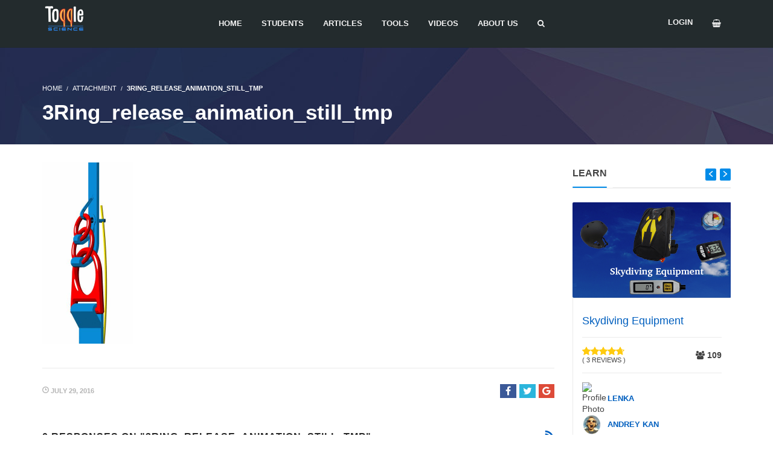

--- FILE ---
content_type: text/html; charset=UTF-8
request_url: https://www.togglescience.com/unit/three-ring-release-system/attachment/3ring_release_animation_still_tmp/
body_size: 25236
content:
<!DOCTYPE html>
<html lang="en-US">
<head>
<meta charset="UTF-8">
<meta name="viewport" content="width=device-width, initial-scale=1.0">
              <meta name="author" content="ToggleScience"><link rel="shortcut icon" href="https://www.togglescience.com/wp-content/uploads/2016/07/togglescience-favicon-fixed.png" />
              <link rel="icon" type="image/png" href="https://www.togglescience.com/wp-content/uploads/2016/07/togglescience-favicon-fixed.png">	<script type="text/javascript">function theChampLoadEvent(e){var t=window.onload;if(typeof window.onload!="function"){window.onload=e}else{window.onload=function(){t();e()}}}</script>
		<script type="text/javascript">var theChampDefaultLang = 'en_US', theChampCloseIconPath = 'https://www.togglescience.com/wp-content/plugins/super-socializer/images/close.png';</script>
		<script>var theChampSiteUrl = 'https://www.togglescience.com', theChampVerified = 0, theChampEmailPopup = 0, heateorSsMoreSharePopupSearchText = 'Search';</script>
			<script>var theChampLoadingImgPath = 'https://www.togglescience.com/wp-content/plugins/super-socializer/images/ajax_loader.gif'; var theChampAjaxUrl = 'https://www.togglescience.com/wp-admin/admin-ajax.php'; var theChampRedirectionUrl = 'https://www.togglescience.com/unit/three-ring-release-system/attachment/3ring_release_animation_still_tmp/'; var theChampRegRedirectionUrl = 'https://www.togglescience.com/unit/three-ring-release-system/attachment/3ring_release_animation_still_tmp/'; </script>
				<script> var theChampFBKey = '558524414330486', theChampSameTabLogin = '0', theChampVerified = 0; var theChampAjaxUrl = 'https://www.togglescience.com/wp-admin/admin-ajax.php'; var theChampPopupTitle = ''; var theChampEmailPopup = 0; var theChampEmailAjaxUrl = 'https://www.togglescience.com/wp-admin/admin-ajax.php'; var theChampEmailPopupTitle = ''; var theChampEmailPopupErrorMsg = ''; var theChampEmailPopupUniqueId = ''; var theChampEmailPopupVerifyMessage = ''; var theChampSteamAuthUrl = ""; var theChampCurrentPageUrl = 'https%3A%2F%2Fwww.togglescience.com%2Funit%2Fthree-ring-release-system%2Fattachment%2F3ring_release_animation_still_tmp%2F';  var heateorMSEnabled = 0, theChampTwitterAuthUrl = theChampSiteUrl + "?SuperSocializerAuth=Twitter&super_socializer_redirect_to=" + theChampCurrentPageUrl, theChampLineAuthUrl = theChampSiteUrl + "?SuperSocializerAuth=Line&super_socializer_redirect_to=" + theChampCurrentPageUrl, theChampLiveAuthUrl = theChampSiteUrl + "?SuperSocializerAuth=Live&super_socializer_redirect_to=" + theChampCurrentPageUrl, theChampFacebookAuthUrl = theChampSiteUrl + "?SuperSocializerAuth=Facebook&super_socializer_redirect_to=" + theChampCurrentPageUrl, theChampYahooAuthUrl = theChampSiteUrl + "?SuperSocializerAuth=Yahoo&super_socializer_redirect_to=" + theChampCurrentPageUrl, theChampGoogleAuthUrl = theChampSiteUrl + "?SuperSocializerAuth=Google&super_socializer_redirect_to=" + theChampCurrentPageUrl, theChampYoutubeAuthUrl = theChampSiteUrl + "?SuperSocializerAuth=Youtube&super_socializer_redirect_to=" + theChampCurrentPageUrl, theChampVkontakteAuthUrl = theChampSiteUrl + "?SuperSocializerAuth=Vkontakte&super_socializer_redirect_to=" + theChampCurrentPageUrl, theChampLinkedinAuthUrl = theChampSiteUrl + "?SuperSocializerAuth=Linkedin&super_socializer_redirect_to=" + theChampCurrentPageUrl, theChampInstagramAuthUrl = theChampSiteUrl + "?SuperSocializerAuth=Instagram&super_socializer_redirect_to=" + theChampCurrentPageUrl, theChampWordpressAuthUrl = theChampSiteUrl + "?SuperSocializerAuth=Wordpress&super_socializer_redirect_to=" + theChampCurrentPageUrl, theChampDribbbleAuthUrl = theChampSiteUrl + "?SuperSocializerAuth=Dribbble&super_socializer_redirect_to=" + theChampCurrentPageUrl, theChampGithubAuthUrl = theChampSiteUrl + "?SuperSocializerAuth=Github&super_socializer_redirect_to=" + theChampCurrentPageUrl, theChampSpotifyAuthUrl = theChampSiteUrl + "?SuperSocializerAuth=Spotify&super_socializer_redirect_to=" + theChampCurrentPageUrl, theChampKakaoAuthUrl = theChampSiteUrl + "?SuperSocializerAuth=Kakao&super_socializer_redirect_to=" + theChampCurrentPageUrl, theChampTwitchAuthUrl = theChampSiteUrl + "?SuperSocializerAuth=Twitch&super_socializer_redirect_to=" + theChampCurrentPageUrl, theChampRedditAuthUrl = theChampSiteUrl + "?SuperSocializerAuth=Reddit&super_socializer_redirect_to=" + theChampCurrentPageUrl, theChampDisqusAuthUrl = theChampSiteUrl + "?SuperSocializerAuth=Disqus&super_socializer_redirect_to=" + theChampCurrentPageUrl, theChampDropboxAuthUrl = theChampSiteUrl + "?SuperSocializerAuth=Dropbox&super_socializer_redirect_to=" + theChampCurrentPageUrl, theChampFoursquareAuthUrl = theChampSiteUrl + "?SuperSocializerAuth=Foursquare&super_socializer_redirect_to=" + theChampCurrentPageUrl, theChampAmazonAuthUrl = theChampSiteUrl + "?SuperSocializerAuth=Amazon&super_socializer_redirect_to=" + theChampCurrentPageUrl, theChampStackoverflowAuthUrl = theChampSiteUrl + "?SuperSocializerAuth=Stackoverflow&super_socializer_redirect_to=" + theChampCurrentPageUrl, theChampDiscordAuthUrl = theChampSiteUrl + "?SuperSocializerAuth=Discord&super_socializer_redirect_to=" + theChampCurrentPageUrl, theChampMailruAuthUrl = theChampSiteUrl + "?SuperSocializerAuth=Mailru&super_socializer_redirect_to=" + theChampCurrentPageUrl, theChampYandexAuthUrl = theChampSiteUrl + "?SuperSocializerAuth=Yandex&super_socializer_redirect_to=" + theChampCurrentPageUrl; theChampOdnoklassnikiAuthUrl = theChampSiteUrl + "?SuperSocializerAuth=Odnoklassniki&super_socializer_redirect_to=" + theChampCurrentPageUrl;</script>
				<script> var theChampFBKey = '558524414330486', theChampFBLang = 'en_US', theChampFbLikeMycred = 0, theChampSsga = 0, theChampCommentNotification = 0, theChampHeateorFcmRecentComments = 0, theChampFbIosLogin = 0; </script>
				<script> var theChampSharingAjaxUrl = 'https://www.togglescience.com/wp-admin/admin-ajax.php', heateorSsFbMessengerAPI = 'https://www.facebook.com/dialog/send?app_id=558524414330486&display=popup&link=%encoded_post_url%&redirect_uri=%encoded_post_url%',heateorSsWhatsappShareAPI = 'web', heateorSsUrlCountFetched = [], heateorSsSharesText = 'Shares', heateorSsShareText = 'Share', theChampPluginIconPath = 'https://www.togglescience.com/wp-content/plugins/super-socializer/images/logo.png', theChampSaveSharesLocally = 0, theChampHorizontalSharingCountEnable = 1, theChampVerticalSharingCountEnable = 1, theChampSharingOffset = -10, theChampCounterOffset = -10, theChampMobileStickySharingEnabled = 1, heateorSsCopyLinkMessage = "Link copied.";
		var heateorSsHorSharingShortUrl = "https://www.togglescience.com/unit/three-ring-release-system/attachment/3ring_release_animation_still_tmp/";var heateorSsVerticalSharingShortUrl = "https://www.togglescience.com/unit/three-ring-release-system/attachment/3ring_release_animation_still_tmp/";var theChampReduceVerticalSvgHeight = true;		</script>
			<style type="text/css">
						.the_champ_button_instagram span.the_champ_svg,a.the_champ_instagram span.the_champ_svg{background:radial-gradient(circle at 30% 107%,#fdf497 0,#fdf497 5%,#fd5949 45%,#d6249f 60%,#285aeb 90%)}
					.the_champ_horizontal_sharing .the_champ_svg,.heateor_ss_standard_follow_icons_container .the_champ_svg{
					color: #fff;
				border-width: 0px;
		border-style: solid;
		border-color: transparent;
	}
		.the_champ_horizontal_sharing .theChampTCBackground{
		color:#666;
	}
		.the_champ_horizontal_sharing span.the_champ_svg:hover,.heateor_ss_standard_follow_icons_container span.the_champ_svg:hover{
				border-color: transparent;
	}
		.the_champ_vertical_sharing span.the_champ_svg,.heateor_ss_floating_follow_icons_container span.the_champ_svg{
					color: #fff;
				border-width: 0px;
		border-style: solid;
		border-color: transparent;
	}
		.the_champ_vertical_sharing .theChampTCBackground{
		color:#666;
	}
		.the_champ_vertical_sharing span.the_champ_svg:hover,.heateor_ss_floating_follow_icons_container span.the_champ_svg:hover{
						border-color: transparent;
		}
				div.the_champ_horizontal_sharing .the_champ_square_count{display: block}
						div.the_champ_vertical_sharing svg{height:70%;margin-top:6px}div.the_champ_vertical_sharing .the_champ_square_count{line-height:15.2px;}
			@media screen and (max-width:500px){.the_champ_vertical_sharing{display:none!important}}div.heateor_ss_mobile_footer{display:none;}@media screen and (max-width:500px){div.the_champ_bottom_sharing div.the_champ_sharing_ul .theChampTCBackground{width:100%!important;background-color:white}div.the_champ_bottom_sharing{width:100%!important;left:0!important;}div.the_champ_bottom_sharing a{width:14.285714285714% !important;margin:0!important;padding:0!important;}div.the_champ_bottom_sharing .the_champ_svg{width:100%!important;}div.the_champ_bottom_sharing div.theChampTotalShareCount{font-size:.7em!important;line-height:28px!important}div.the_champ_bottom_sharing div.theChampTotalShareText{font-size:.5em!important;line-height:0px!important}div.heateor_ss_mobile_footer{display:block;height:40px;}.the_champ_bottom_sharing{padding:0!important;display:block!important;width: auto!important;bottom:-10px!important;top: auto!important;}.the_champ_bottom_sharing .the_champ_square_count{line-height: inherit;}.the_champ_bottom_sharing .theChampSharingArrow{display:none;}.the_champ_bottom_sharing .theChampTCBackground{margin-right: 1.1em !important}}div.the_champ_sharing_title{text-align:center}div.the_champ_sharing_ul{width:100%;text-align:center;}div.the_champ_horizontal_sharing div.the_champ_sharing_ul a{float:none;display:inline-block;}</style>
	<meta name='robots' content='index, follow, max-image-preview:large, max-snippet:-1, max-video-preview:-1' />
    <script type="text/JavaScript">
        var current_user_id = '0';
		var current_user_login = '';
		var current_user_fullname = '';
		var current_user_email = '';
    </script>

	<!-- This site is optimized with the Yoast SEO plugin v26.6 - https://yoast.com/wordpress/plugins/seo/ -->
	<title>3Ring_release_animation_still_tmp - Toggle Science</title>
	<link rel="canonical" href="https://www.togglescience.com/wp-content/uploads/2016/07/3Ring_release_animation_still_tmp.jpeg" />
	<meta property="og:locale" content="en_US" />
	<meta property="og:type" content="article" />
	<meta property="og:title" content="3Ring_release_animation_still_tmp - Toggle Science" />
	<meta property="og:url" content="https://www.togglescience.com/wp-content/uploads/2016/07/3Ring_release_animation_still_tmp.jpeg" />
	<meta property="og:site_name" content="Toggle Science" />
	<meta property="article:publisher" content="https://www.facebook.com/togglescience" />
	<meta property="og:image" content="https://www.togglescience.com/unit/three-ring-release-system/attachment/3ring_release_animation_still_tmp" />
	<meta property="og:image:width" content="300" />
	<meta property="og:image:height" content="600" />
	<meta property="og:image:type" content="image/jpeg" />
	<meta name="twitter:card" content="summary_large_image" />
	<meta name="twitter:label1" content="Written by" />
	<meta name="twitter:data1" content="Lenka" />
	<script type="application/ld+json" class="yoast-schema-graph">{"@context":"https://schema.org","@graph":[{"@type":"WebPage","@id":"https://www.togglescience.com/wp-content/uploads/2016/07/3Ring_release_animation_still_tmp.jpeg","url":"https://www.togglescience.com/wp-content/uploads/2016/07/3Ring_release_animation_still_tmp.jpeg","name":"3Ring_release_animation_still_tmp - Toggle Science","isPartOf":{"@id":"https://www.togglescience.com/#website"},"primaryImageOfPage":{"@id":"https://www.togglescience.com/wp-content/uploads/2016/07/3Ring_release_animation_still_tmp.jpeg#primaryimage"},"image":{"@id":"https://www.togglescience.com/wp-content/uploads/2016/07/3Ring_release_animation_still_tmp.jpeg#primaryimage"},"thumbnailUrl":"https://www.togglescience.com/wp-content/uploads/2016/07/3Ring_release_animation_still_tmp.jpeg","datePublished":"2016-07-30T00:10:48+00:00","breadcrumb":{"@id":"https://www.togglescience.com/wp-content/uploads/2016/07/3Ring_release_animation_still_tmp.jpeg#breadcrumb"},"inLanguage":"en-US","potentialAction":[{"@type":"ReadAction","target":["https://www.togglescience.com/wp-content/uploads/2016/07/3Ring_release_animation_still_tmp.jpeg"]}]},{"@type":"ImageObject","inLanguage":"en-US","@id":"https://www.togglescience.com/wp-content/uploads/2016/07/3Ring_release_animation_still_tmp.jpeg#primaryimage","url":"https://www.togglescience.com/wp-content/uploads/2016/07/3Ring_release_animation_still_tmp.jpeg","contentUrl":"https://www.togglescience.com/wp-content/uploads/2016/07/3Ring_release_animation_still_tmp.jpeg","width":300,"height":600},{"@type":"BreadcrumbList","@id":"https://www.togglescience.com/wp-content/uploads/2016/07/3Ring_release_animation_still_tmp.jpeg#breadcrumb","itemListElement":[{"@type":"ListItem","position":1,"name":"Home","item":"https://www.togglescience.com/"},{"@type":"ListItem","position":2,"name":"Three-ring Release System","item":"https://www.togglescience.com/unit/three-ring-release-system/"},{"@type":"ListItem","position":3,"name":"3Ring_release_animation_still_tmp"}]},{"@type":"WebSite","@id":"https://www.togglescience.com/#website","url":"https://www.togglescience.com/","name":"Toggle Science","description":"Your Skydiving Progression","potentialAction":[{"@type":"SearchAction","target":{"@type":"EntryPoint","urlTemplate":"https://www.togglescience.com/?s={search_term_string}"},"query-input":{"@type":"PropertyValueSpecification","valueRequired":true,"valueName":"search_term_string"}}],"inLanguage":"en-US"}]}</script>
	<!-- / Yoast SEO plugin. -->


<link rel="alternate" title="oEmbed (JSON)" type="application/json+oembed" href="https://www.togglescience.com/wp-json/oembed/1.0/embed?url=https%3A%2F%2Fwww.togglescience.com%2Funit%2Fthree-ring-release-system%2Fattachment%2F3ring_release_animation_still_tmp%2F&#038;lang=en" />
<link rel="alternate" title="oEmbed (XML)" type="text/xml+oembed" href="https://www.togglescience.com/wp-json/oembed/1.0/embed?url=https%3A%2F%2Fwww.togglescience.com%2Funit%2Fthree-ring-release-system%2Fattachment%2F3ring_release_animation_still_tmp%2F&#038;format=xml&#038;lang=en" />
<style id='wp-img-auto-sizes-contain-inline-css' type='text/css'>
img:is([sizes=auto i],[sizes^="auto," i]){contain-intrinsic-size:3000px 1500px}
/*# sourceURL=wp-img-auto-sizes-contain-inline-css */
</style>
<link rel='stylesheet' id='style_main-css' href='https://www.togglescience.com/wp-content/plugins/wp-gif-player/style.css' type='text/css' media='all' />
<link rel='stylesheet' id='fpw_styles_css-css' href='https://www.togglescience.com/wp-content/plugins/feature-a-page-widget/css/fpw_styles.css' type='text/css' media='all' />
<link rel='stylesheet' id='wp-block-library-css' href='https://www.togglescience.com/wp-includes/css/dist/block-library/style.min.css' type='text/css' media='all' />
<link rel='stylesheet' id='wc-blocks-style-css' href='https://www.togglescience.com/wp-content/plugins/woocommerce/assets/client/blocks/wc-blocks.css' type='text/css' media='all' />
<style id='global-styles-inline-css' type='text/css'>
:root{--wp--preset--aspect-ratio--square: 1;--wp--preset--aspect-ratio--4-3: 4/3;--wp--preset--aspect-ratio--3-4: 3/4;--wp--preset--aspect-ratio--3-2: 3/2;--wp--preset--aspect-ratio--2-3: 2/3;--wp--preset--aspect-ratio--16-9: 16/9;--wp--preset--aspect-ratio--9-16: 9/16;--wp--preset--color--black: #000000;--wp--preset--color--cyan-bluish-gray: #abb8c3;--wp--preset--color--white: #ffffff;--wp--preset--color--pale-pink: #f78da7;--wp--preset--color--vivid-red: #cf2e2e;--wp--preset--color--luminous-vivid-orange: #ff6900;--wp--preset--color--luminous-vivid-amber: #fcb900;--wp--preset--color--light-green-cyan: #7bdcb5;--wp--preset--color--vivid-green-cyan: #00d084;--wp--preset--color--pale-cyan-blue: #8ed1fc;--wp--preset--color--vivid-cyan-blue: #0693e3;--wp--preset--color--vivid-purple: #9b51e0;--wp--preset--gradient--vivid-cyan-blue-to-vivid-purple: linear-gradient(135deg,rgb(6,147,227) 0%,rgb(155,81,224) 100%);--wp--preset--gradient--light-green-cyan-to-vivid-green-cyan: linear-gradient(135deg,rgb(122,220,180) 0%,rgb(0,208,130) 100%);--wp--preset--gradient--luminous-vivid-amber-to-luminous-vivid-orange: linear-gradient(135deg,rgb(252,185,0) 0%,rgb(255,105,0) 100%);--wp--preset--gradient--luminous-vivid-orange-to-vivid-red: linear-gradient(135deg,rgb(255,105,0) 0%,rgb(207,46,46) 100%);--wp--preset--gradient--very-light-gray-to-cyan-bluish-gray: linear-gradient(135deg,rgb(238,238,238) 0%,rgb(169,184,195) 100%);--wp--preset--gradient--cool-to-warm-spectrum: linear-gradient(135deg,rgb(74,234,220) 0%,rgb(151,120,209) 20%,rgb(207,42,186) 40%,rgb(238,44,130) 60%,rgb(251,105,98) 80%,rgb(254,248,76) 100%);--wp--preset--gradient--blush-light-purple: linear-gradient(135deg,rgb(255,206,236) 0%,rgb(152,150,240) 100%);--wp--preset--gradient--blush-bordeaux: linear-gradient(135deg,rgb(254,205,165) 0%,rgb(254,45,45) 50%,rgb(107,0,62) 100%);--wp--preset--gradient--luminous-dusk: linear-gradient(135deg,rgb(255,203,112) 0%,rgb(199,81,192) 50%,rgb(65,88,208) 100%);--wp--preset--gradient--pale-ocean: linear-gradient(135deg,rgb(255,245,203) 0%,rgb(182,227,212) 50%,rgb(51,167,181) 100%);--wp--preset--gradient--electric-grass: linear-gradient(135deg,rgb(202,248,128) 0%,rgb(113,206,126) 100%);--wp--preset--gradient--midnight: linear-gradient(135deg,rgb(2,3,129) 0%,rgb(40,116,252) 100%);--wp--preset--font-size--small: 13px;--wp--preset--font-size--medium: 20px;--wp--preset--font-size--large: 36px;--wp--preset--font-size--x-large: 42px;--wp--preset--spacing--20: 0.44rem;--wp--preset--spacing--30: 0.67rem;--wp--preset--spacing--40: 1rem;--wp--preset--spacing--50: 1.5rem;--wp--preset--spacing--60: 2.25rem;--wp--preset--spacing--70: 3.38rem;--wp--preset--spacing--80: 5.06rem;--wp--preset--shadow--natural: 6px 6px 9px rgba(0, 0, 0, 0.2);--wp--preset--shadow--deep: 12px 12px 50px rgba(0, 0, 0, 0.4);--wp--preset--shadow--sharp: 6px 6px 0px rgba(0, 0, 0, 0.2);--wp--preset--shadow--outlined: 6px 6px 0px -3px rgb(255, 255, 255), 6px 6px rgb(0, 0, 0);--wp--preset--shadow--crisp: 6px 6px 0px rgb(0, 0, 0);}:where(.is-layout-flex){gap: 0.5em;}:where(.is-layout-grid){gap: 0.5em;}body .is-layout-flex{display: flex;}.is-layout-flex{flex-wrap: wrap;align-items: center;}.is-layout-flex > :is(*, div){margin: 0;}body .is-layout-grid{display: grid;}.is-layout-grid > :is(*, div){margin: 0;}:where(.wp-block-columns.is-layout-flex){gap: 2em;}:where(.wp-block-columns.is-layout-grid){gap: 2em;}:where(.wp-block-post-template.is-layout-flex){gap: 1.25em;}:where(.wp-block-post-template.is-layout-grid){gap: 1.25em;}.has-black-color{color: var(--wp--preset--color--black) !important;}.has-cyan-bluish-gray-color{color: var(--wp--preset--color--cyan-bluish-gray) !important;}.has-white-color{color: var(--wp--preset--color--white) !important;}.has-pale-pink-color{color: var(--wp--preset--color--pale-pink) !important;}.has-vivid-red-color{color: var(--wp--preset--color--vivid-red) !important;}.has-luminous-vivid-orange-color{color: var(--wp--preset--color--luminous-vivid-orange) !important;}.has-luminous-vivid-amber-color{color: var(--wp--preset--color--luminous-vivid-amber) !important;}.has-light-green-cyan-color{color: var(--wp--preset--color--light-green-cyan) !important;}.has-vivid-green-cyan-color{color: var(--wp--preset--color--vivid-green-cyan) !important;}.has-pale-cyan-blue-color{color: var(--wp--preset--color--pale-cyan-blue) !important;}.has-vivid-cyan-blue-color{color: var(--wp--preset--color--vivid-cyan-blue) !important;}.has-vivid-purple-color{color: var(--wp--preset--color--vivid-purple) !important;}.has-black-background-color{background-color: var(--wp--preset--color--black) !important;}.has-cyan-bluish-gray-background-color{background-color: var(--wp--preset--color--cyan-bluish-gray) !important;}.has-white-background-color{background-color: var(--wp--preset--color--white) !important;}.has-pale-pink-background-color{background-color: var(--wp--preset--color--pale-pink) !important;}.has-vivid-red-background-color{background-color: var(--wp--preset--color--vivid-red) !important;}.has-luminous-vivid-orange-background-color{background-color: var(--wp--preset--color--luminous-vivid-orange) !important;}.has-luminous-vivid-amber-background-color{background-color: var(--wp--preset--color--luminous-vivid-amber) !important;}.has-light-green-cyan-background-color{background-color: var(--wp--preset--color--light-green-cyan) !important;}.has-vivid-green-cyan-background-color{background-color: var(--wp--preset--color--vivid-green-cyan) !important;}.has-pale-cyan-blue-background-color{background-color: var(--wp--preset--color--pale-cyan-blue) !important;}.has-vivid-cyan-blue-background-color{background-color: var(--wp--preset--color--vivid-cyan-blue) !important;}.has-vivid-purple-background-color{background-color: var(--wp--preset--color--vivid-purple) !important;}.has-black-border-color{border-color: var(--wp--preset--color--black) !important;}.has-cyan-bluish-gray-border-color{border-color: var(--wp--preset--color--cyan-bluish-gray) !important;}.has-white-border-color{border-color: var(--wp--preset--color--white) !important;}.has-pale-pink-border-color{border-color: var(--wp--preset--color--pale-pink) !important;}.has-vivid-red-border-color{border-color: var(--wp--preset--color--vivid-red) !important;}.has-luminous-vivid-orange-border-color{border-color: var(--wp--preset--color--luminous-vivid-orange) !important;}.has-luminous-vivid-amber-border-color{border-color: var(--wp--preset--color--luminous-vivid-amber) !important;}.has-light-green-cyan-border-color{border-color: var(--wp--preset--color--light-green-cyan) !important;}.has-vivid-green-cyan-border-color{border-color: var(--wp--preset--color--vivid-green-cyan) !important;}.has-pale-cyan-blue-border-color{border-color: var(--wp--preset--color--pale-cyan-blue) !important;}.has-vivid-cyan-blue-border-color{border-color: var(--wp--preset--color--vivid-cyan-blue) !important;}.has-vivid-purple-border-color{border-color: var(--wp--preset--color--vivid-purple) !important;}.has-vivid-cyan-blue-to-vivid-purple-gradient-background{background: var(--wp--preset--gradient--vivid-cyan-blue-to-vivid-purple) !important;}.has-light-green-cyan-to-vivid-green-cyan-gradient-background{background: var(--wp--preset--gradient--light-green-cyan-to-vivid-green-cyan) !important;}.has-luminous-vivid-amber-to-luminous-vivid-orange-gradient-background{background: var(--wp--preset--gradient--luminous-vivid-amber-to-luminous-vivid-orange) !important;}.has-luminous-vivid-orange-to-vivid-red-gradient-background{background: var(--wp--preset--gradient--luminous-vivid-orange-to-vivid-red) !important;}.has-very-light-gray-to-cyan-bluish-gray-gradient-background{background: var(--wp--preset--gradient--very-light-gray-to-cyan-bluish-gray) !important;}.has-cool-to-warm-spectrum-gradient-background{background: var(--wp--preset--gradient--cool-to-warm-spectrum) !important;}.has-blush-light-purple-gradient-background{background: var(--wp--preset--gradient--blush-light-purple) !important;}.has-blush-bordeaux-gradient-background{background: var(--wp--preset--gradient--blush-bordeaux) !important;}.has-luminous-dusk-gradient-background{background: var(--wp--preset--gradient--luminous-dusk) !important;}.has-pale-ocean-gradient-background{background: var(--wp--preset--gradient--pale-ocean) !important;}.has-electric-grass-gradient-background{background: var(--wp--preset--gradient--electric-grass) !important;}.has-midnight-gradient-background{background: var(--wp--preset--gradient--midnight) !important;}.has-small-font-size{font-size: var(--wp--preset--font-size--small) !important;}.has-medium-font-size{font-size: var(--wp--preset--font-size--medium) !important;}.has-large-font-size{font-size: var(--wp--preset--font-size--large) !important;}.has-x-large-font-size{font-size: var(--wp--preset--font-size--x-large) !important;}
/*# sourceURL=global-styles-inline-css */
</style>

<link rel='stylesheet' id='wplms-style-css' href='https://www.togglescience.com/wp-content/themes/wplms/assets/css/style.min.css' type='text/css' media='all' />
<link rel='stylesheet' id='woocommerce-css-css' href='https://www.togglescience.com/wp-content/themes/wplms/assets/css/woocommerce.min.css' type='text/css' media='all' />
<link rel='stylesheet' id='font-awesome-css' href='https://www.togglescience.com/wp-content/themes/wplms/assets/fonts/font-awesome.min.css' type='text/css' media='all' />
<link rel='stylesheet' id='minimal-css' href='https://www.togglescience.com/wp-content/themes/wplms/assets/css/minimal.min.css' type='text/css' media='all' />
<style id='classic-theme-styles-inline-css' type='text/css'>
/*! This file is auto-generated */
.wp-block-button__link{color:#fff;background-color:#32373c;border-radius:9999px;box-shadow:none;text-decoration:none;padding:calc(.667em + 2px) calc(1.333em + 2px);font-size:1.125em}.wp-block-file__button{background:#32373c;color:#fff;text-decoration:none}
/*# sourceURL=/wp-includes/css/classic-themes.min.css */
</style>
<link rel='stylesheet' id='awsm-team-css-css' href='https://www.togglescience.com/wp-content/plugins/awsm-team-pro/css/team.min.css' type='text/css' media='all' />
<style id='woocommerce-inline-inline-css' type='text/css'>
.woocommerce form .form-row .required { visibility: visible; }
/*# sourceURL=woocommerce-inline-inline-css */
</style>
<link rel='stylesheet' id='bp-course-css-css' href='https://www.togglescience.com/wp-content/plugins/vibe-course-module/includes/css/course_template.css' type='text/css' media='all' />
<link rel='stylesheet' id='crp-style-rounded-thumbs-css' href='https://www.togglescience.com/wp-content/plugins/contextual-related-posts/css/rounded-thumbs.min.css' type='text/css' media='all' />
<style id='crp-style-rounded-thumbs-inline-css' type='text/css'>

			.crp_related.crp-rounded-thumbs a {
				width: 310px;
                height: 150px;
				text-decoration: none;
			}
			.crp_related.crp-rounded-thumbs img {
				max-width: 310px;
				margin: auto;
			}
			.crp_related.crp-rounded-thumbs .crp_title {
				width: 100%;
			}
			
/*# sourceURL=crp-style-rounded-thumbs-inline-css */
</style>
<link rel='stylesheet' id='wplms_child_theme_style-css' href='https://www.togglescience.com/wp-content/themes/wplmsblankchildhtheme/style.css' type='text/css' media='all' />
<link rel='stylesheet' id='slb_core-css' href='https://www.togglescience.com/wp-content/plugins/simple-lightbox/client/css/app.css' type='text/css' media='all' />
<link rel='stylesheet' id='dashicons-css' href='https://www.togglescience.com/wp-includes/css/dashicons.min.css' type='text/css' media='all' />
<link rel='stylesheet' id='thickbox-css' href='https://www.togglescience.com/wp-includes/js/thickbox/thickbox.css' type='text/css' media='all' />
<link rel='stylesheet' id='the_champ_frontend_css-css' href='https://www.togglescience.com/wp-content/plugins/super-socializer/css/front.css' type='text/css' media='all' />
<link rel='stylesheet' id='otw-shortcode-general_foundicons-css' href='https://www.togglescience.com/wp-content/plugins/buttons-shortcode-and-widget/include/otw_components/otw_shortcode/css/general_foundicons.css' type='text/css' media='all' />
<link rel='stylesheet' id='otw-shortcode-social_foundicons-css' href='https://www.togglescience.com/wp-content/plugins/buttons-shortcode-and-widget/include/otw_components/otw_shortcode/css/social_foundicons.css' type='text/css' media='all' />
<link rel='stylesheet' id='otw-shortcode-css' href='https://www.togglescience.com/wp-content/plugins/buttons-shortcode-and-widget/include/otw_components/otw_shortcode/css/otw_shortcode.css' type='text/css' media='all' />
<script type="text/javascript" src="https://www.togglescience.com/wp-includes/js/jquery/jquery.min.js" id="jquery-core-js"></script>
<script type="text/javascript" src="https://www.togglescience.com/wp-includes/js/jquery/jquery-migrate.min.js" id="jquery-migrate-js"></script>
<script type="text/javascript" id="file_uploads_nfpluginsettings-js-extra">
/* <![CDATA[ */
var params = {"clearLogRestUrl":"https://www.togglescience.com/wp-json/nf-file-uploads/debug-log/delete-all","clearLogButtonId":"file_uploads_clear_debug_logger","downloadLogRestUrl":"https://www.togglescience.com/wp-json/nf-file-uploads/debug-log/get-all","downloadLogButtonId":"file_uploads_download_debug_logger"};
//# sourceURL=file_uploads_nfpluginsettings-js-extra
/* ]]> */
</script>
<script type="text/javascript" src="https://www.togglescience.com/wp-content/plugins/ninja-forms-uploads/assets/js/nfpluginsettings.js" id="file_uploads_nfpluginsettings-js"></script>
<script type="text/javascript" src="//www.togglescience.com/wp-content/plugins/revslider/sr6/assets/js/rbtools.min.js" async id="tp-tools-js"></script>
<script type="text/javascript" src="//www.togglescience.com/wp-content/plugins/revslider/sr6/assets/js/rs6.min.js" async id="revmin-js"></script>
<script type="text/javascript" src="https://www.togglescience.com/wp-content/plugins/woocommerce/assets/js/jquery-blockui/jquery.blockUI.min.js" id="wc-jquery-blockui-js" defer="defer" data-wp-strategy="defer"></script>
<script type="text/javascript" src="https://www.togglescience.com/wp-content/plugins/woocommerce/assets/js/js-cookie/js.cookie.min.js" id="wc-js-cookie-js" defer="defer" data-wp-strategy="defer"></script>
<script type="text/javascript" id="woocommerce-js-extra">
/* <![CDATA[ */
var woocommerce_params = {"ajax_url":"/wp-admin/admin-ajax.php","wc_ajax_url":"/?wc-ajax=%%endpoint%%","i18n_password_show":"Show password","i18n_password_hide":"Hide password"};
//# sourceURL=woocommerce-js-extra
/* ]]> */
</script>
<script type="text/javascript" src="https://www.togglescience.com/wp-content/plugins/woocommerce/assets/js/frontend/woocommerce.min.js" id="woocommerce-js" defer="defer" data-wp-strategy="defer"></script>
<script></script><link rel="https://api.w.org/" href="https://www.togglescience.com/wp-json/" /><link rel="alternate" title="JSON" type="application/json" href="https://www.togglescience.com/wp-json/wp/v2/media/3919" /><link rel='shortlink' href='https://www.togglescience.com/?p=3919' />

	<script type="text/javascript">var ajaxurl = 'https://www.togglescience.com/wp-admin/admin-ajax.php';</script>


<!--BEGIN: TRACKING CODE MANAGER (v2.5.0) BY INTELLYWP.COM IN HEAD//-->
<!-- Start Amplitude Tracking-->
<script type="text/javascript">
(function(e,t){var n=e.amplitude||{_q:[],_iq:{}};var r=t.createElement("script")
;r.type="text/javascript";r.async=true
;r.src="https://cdn.amplitude.com/libs/amplitude-4.5.0-min.gz.js"
;r.onload=function(){if(e.amplitude.runQueuedFunctions){
e.amplitude.runQueuedFunctions()}else{
console.log("[Amplitude] Error: could not load SDK")}}
;var i=t.getElementsByTagName("script")[0];i.parentNode.insertBefore(r,i)
;function s(e,t){e.prototype[t]=function(){
this._q.push([t].concat(Array.prototype.slice.call(arguments,0)));return this}}
var o=function(){this._q=[];return this}
;var a=["add","append","clearAll","prepend","set","setOnce","unset"]
;for(var u=0;u<a.length;u++){s(o,a[u])}n.Identify=o;var c=function(){this._q=[]
;return this}
;var l=["setProductId","setQuantity","setPrice","setRevenueType","setEventProperties"]
;for(var p=0;p<l.length;p++){s(c,l[p])}n.Revenue=c
;var d=["init","logEvent","logRevenue","setUserId","setUserProperties","setOptOut","setVersionName","setDomain","setDeviceId","setGlobalUserProperties","identify","clearUserProperties","setGroup","logRevenueV2","regenerateDeviceId","groupIdentify","logEventWithTimestamp","logEventWithGroups","setSessionId","resetSessionId"]
;function v(e){function t(t){e[t]=function(){
e._q.push([t].concat(Array.prototype.slice.call(arguments,0)))}}
for(var n=0;n<d.length;n++){t(d[n])}}v(n);n.getInstance=function(e){
e=(!e||e.length===0?"$default_instance":e).toLowerCase()
;if(!n._iq.hasOwnProperty(e)){n._iq[e]={_q:[]};v(n._iq[e])}return n._iq[e]}
;e.amplitude=n})(window,document);

amplitude.init("f565034be84ca7d206ee0966f264718f");
  
  if(current_user_id && current_user_fullname!='') {
            amplitude.setUserId(current_user_fullname+"(site id:"+current_user_id+")");
            var identify = new amplitude.Identify().set('Full Name', current_user_fullname).set('site id', current_user_id);
            amplitude.identify(identify);
            
            var userProperties = {'Full Name': current_user_fullname,
                              'Email': current_user_email,
                              'Site ID':current_user_id};
                              
            amplitude.setUserProperties(userProperties);
            
        }
  
  var eventProperties = {};
  eventProperties.url = window.location.pathname;
  eventProperties.title = document.getElementsByTagName("title")[0].innerHTML
  amplitude.logEvent('PageView', eventProperties);
  //alert(JSON.stringify(eventProperties));
</script>
<!-- End Amplitude Tracking-->
<!-- Course Autostart-->
<script type="text/javascript">
/*
    jQuery(document).ready(function($){
        jQuery('.course_timeline').each(function(){
            if(!$(this).find('.done').length){
                $('.unit_button.unit').trigger('click');
                
            }
        });
    });
*/    
    jQuery(document).ready(function($){
        if(jQuery(".success > p:contains('been subscribed to the course')").length){
            $('.course_button').trigger('click');
        }
    });
</script>
<!-- Facebook Pixel Code -->
<script>
!function(f,b,e,v,n,t,s){if(f.fbq)return;n=f.fbq=function(){n.callMethod?
n.callMethod.apply(n,arguments):n.queue.push(arguments)};if(!f._fbq)f._fbq=n;
n.push=n;n.loaded=!0;n.version='2.0';n.queue=[];t=b.createElement(e);t.async=!0;
t.src=v;s=b.getElementsByTagName(e)[0];s.parentNode.insertBefore(t,s)}(window,
document,'script','https://connect.facebook.net/en_US/fbevents.js');

fbq('init', '250462618677574');
fbq('track', "PageView");</script>
<noscript><img height="1" width="1" style="display:none" src="https://www.facebook.com/tr?id=250462618677574&ev=PageView&noscript=1" /></noscript>
<!-- End Facebook Pixel Code -->
<!-- Heap Analytics Code -->
<script type="text/javascript">
      window.heap=window.heap||[],heap.load=function(e,t){window.heap.appid=e,window.heap.config=t=t||{};var r=t.forceSSL||"https:"===document.location.protocol,a=document.createElement("script");a.type="text/javascript",a.async=!0,a.src=(r?"https:":"http:")+"//cdn.heapanalytics.com/js/heap-"+e+".js";var n=document.getElementsByTagName("script")[0];n.parentNode.insertBefore(a,n);for(var o=function(e){return function(){heap.push([e].concat(Array.prototype.slice.call(arguments,0)))}},p=["addEventProperties","addUserProperties","clearEventProperties","identify","removeEventProperty","setEventProperties","track","unsetEventProperty"],c=0;c<p.length;c++)heap[p[c]]=o(p[c])};
        heap.load("2468897887");
        if(current_user_id && current_user_fullname!='') {
            var identity = current_user_fullname+"(site id:"+current_user_id+")"; 
            heap.identify(identity);
            
            heap.addUserProperties({'Name': current_user_fullname,
                              'Email': current_user_email,
                              'Site ID':current_user_id});
        }
        
        

  </script>
 <!-- END Heap Analytics Code -->
<!-- Start ImageMap Video Stopper-->
<script>
    jQuery( document ).ready(function() {
        jQuery.imageMapProEventClosedTooltip = function(imageMapName) {
            jQuery("iframe").each(function() {
                jQuery(this)[0].contentWindow.postMessage('{"event":"command","func":"stopVideo","args":""}', '*')
            });
        };
    
        jQuery.imageMapProEventOpenedTooltip = function(imageMapName, shapeID) {
            console.log('imageMapProEventOpenedTooltip');
        };        
    });

</script>
<!-- End ImageMap Video Stopper-->
<!--END: https://wordpress.org/plugins/tracking-code-manager IN HEAD//--><script type='text/javascript'>
		(function($) {
			function myPopup(url) {
				//window.open( url, 'myWindow', 'status = 1, height = 500, width = 360, resizable = 0' );
				window.open( url)
			}
   			$(document).ready(function(){
				$('.socialicons a.tip').each(function(i, element) {
					//alert(element);
					var oldHref = $(element).attr('href');
					//oldHref = oldHref.replace('http://www.facebook.com/share.php', 'https://www.facebook.com/sharer/sharer.php');
					$(element).attr('href', 'javascript:void(0)');
					$(element).removeAttr('target');
					//var newHref='https://www.facebook.com/sharer/sharer.php?u='+encodeURIComponent(window.location)
					var newHref = oldHref;
					$(element).click(function(){ 
						//myFunction();
						theChampPopup(newHref); 
					});
				});
   			});
		}(jQuery));

	</script>	<noscript><style>.woocommerce-product-gallery{ opacity: 1 !important; }</style></noscript>
	<meta name="generator" content="Powered by WPBakery Page Builder - drag and drop page builder for WordPress."/>
<meta name="generator" content="Powered by Slider Revolution 6.7.7 - responsive, Mobile-Friendly Slider Plugin for WordPress with comfortable drag and drop interface." />
<link rel="icon" href="https://www.togglescience.com/wp-content/uploads/2016/07/cropped-togglescience-siteicon-fixed-32x32.png" sizes="32x32" />
<link rel="icon" href="https://www.togglescience.com/wp-content/uploads/2016/07/cropped-togglescience-siteicon-fixed-192x192.png" sizes="192x192" />
<link rel="apple-touch-icon" href="https://www.togglescience.com/wp-content/uploads/2016/07/cropped-togglescience-siteicon-fixed-180x180.png" />
<meta name="msapplication-TileImage" content="https://www.togglescience.com/wp-content/uploads/2016/07/cropped-togglescience-siteicon-fixed-270x270.png" />
<style>.button,input[type=button], input[type=submit],.button.hero,.heading_more:before,.vibe_carousel .flex-direction-nav a,.sidebar .widget #searchform input[type="submit"], #signup_submit, #submit,button,.login_sidebar .login_content #vbp-login-form #sidebar-wp-submit,#buddypress a.button,.generic-button a:hover,#buddypress input[type=button],body.activity-permalink .ac-form input[type=submit],#buddypress input[type=submit],#buddypress input[type=reset],#buddypress ul.button-nav li a,#buddypress .item-list-tabs ul li a:hover,#buddypress div.generic-button a:hover,a.bp-title-button,.woocommerce-account .woocommerce-MyAccount-navigation li.is-active a,#buddypress div.item-list-tabs#subnav ul li.current a,#buddypress div.item-list-tabs ul li a span,#buddypress div.item-list-tabs ul li.selected a,#buddypress div.item-list-tabs ul li.current a,#vibe_bp_login #wplogin-modal .btn-default,#vibe_bp_login #wplogin-modal .btn-block,.single #buddypress .item-list-tabs#subnav ul li.selected a, .single-item #buddypress .item-list-tabs#subnav ul li.selected a,.course_button.button,.unit_button.button,.woocommerce div.product .woocommerce-tabs ul.tabs li.active,.woocommerce #content div.product .woocommerce-tabs ul.tabs li.active,.woocommerce-page div.product .woocommerce-tabs ul.tabs li.active,.woocommerce-page #content div.product .woocommerce-tabs ul.tabs li.active,.woocommerce a.button,.woocommerce button.button,.woocommerce input.button,.woocommerce #respond input#submit,.woocommerce #content input.button,.woocommerce-page a.button,.woocommerce-page button.button,.woocommerce-page input.button,.woocommerce-page #respond input#submit,.woocommerce-page #content input.button,.woocommerce ul.products li a.added_to_cart,.woocommerce ul.products li a.button,.woocommerce a.button.alt,.woocommerce button.button.alt,.woocommerce input.button.alt,.woocommerce #respond input#submit.alt,.woocommerce #content input.button.alt,.woocommerce-page a.button.alt,.woocommerce-page button.button.alt,.woocommerce-page input.button.alt,.woocommerce-page #respond input#submit.alt,.woocommerce-page #content input.button.alt,.woocommerce .widget_layered_nav_filters ul li a,.woocommerce-page .widget_layered_nav_filters ul li a,.woocommerce .widget_price_filter .ui-slider .ui-slider-range,.woocommerce-page .widget_price_filter .ui-slider .ui-slider-range,.woocommerce div.product .woocommerce-tabs ul.tabs li.active, .woocommerce div.product .woocommerce-tabs ul.tabs li:hover,.price_slider .ui-slider-range,.ui-slider .ui-slider-handle,.tabs-left > .nav-tabs > li > a:hover, .tabs-left > .nav-tabs > li > a:focus,.page-numbers.current, .pagination .page-numbers.current, .pagination span.current,.block_media .hover-link,.vibe_filterable li a:hover,.vibe_filterable li.active a,#wplms-calendar td.active,.btn.primary,#wplms-calendar td a span,.tagcloud a,.checkoutsteps ul li.checkout_begin,.widget.pricing .course_sharing .socialicons.round li > a:hover,.widget.pricing .course_sharing .socialicons.square li > a:hover,.widget_carousel .flex-direction-nav a, .vibe_carousel .flex-direction-nav a,#question #submit:hover,.ques_link:hover,.reset_answer,.quiz_timeline li:hover > span, .quiz_timeline li.active > span,.course_timeline li.done > span, .course_timeline li:hover > span, .course_timeline li.active > span,.quiz_timeline li.active>a>span,.vbplogin em,#buddypress div.item-list-tabs#subnav ul li.switch_view a.active,#buddypress .activity-list li.load-more a:hover,.note-tabs ul li.selected a, .note-tabs ul li.current a,.data_stats li:hover, .data_stats li.active,.wplms_clp_stats li.active,.wplms_clp_stats li:hover,.course_students li .progress .bar,.in_quiz .pagination ul li span,.quiz_meta .progress .bar,.page-links span,#vibe_bp_login input[type=submit],.single-course.c2 #item-nav div.item-list-tabs#object-nav li.current a, .single-course.c3 #item-nav div.item-list-tabs#object-nav li.current a, .single-course.c5 #item-nav div.item-list-tabs#object-nav li.current a,.single-course.c6 #item-nav div.item-list-tabs#object-nav li.current a,.single-course.c7 #item-nav div.item-list-tabs#object-nav li.current a,.minimal .widget .course_cat_nav ul li a:hover span,.minimal .pusher #buddypress a.button:hover,.minimal #buddypress #item-nav .item-list-tabs ul li.current a:after, .minimal #buddypress #item-nav .item-list-tabs ul li.selected a:after,.vibe_carousel .flex-control-nav li a, .widget_carousel .flex-control-nav li a,.course8 .block_content .more a, .course8 .block_content .cat_btn{background-color:#008BE8; }.tagcloud a:hover,.instructor_action_buttons li a span,.total_students span,.nav-tabs>li.active>a, .nav-tabs>li.active>a:focus, .nav-tabs>li.active>a:hover,.unit_content p span.side_comment:hover, .unit_content p span.side_comment.active,.v_module.custom_post_carousel .heading_more,#buddypress .activity-list li.load-more a:hover, .load-more a:hover,.instructor strong span,#buddypress .item-list-tabs ul li a:hover,.archive #buddypress .course_category,.course_front_progressbar .progress .bar,.widget .course_cat_nav ul li.current-cat-parent>a, .widget .course_cat_nav ul li.current-cat>a,.widget .course_cat_nav ul li a span,.woocommerce nav.woocommerce-pagination ul li span.current,.woocommerce nav.woocommerce-pagination ul li a:hover,.widget .price_slider .ui-slider-handle,#bbpress-forums #favorite-toggle a:hover,#bbpress-forums #subscription-toggle a:hover,.pagetitle #subscription-toggle a:hover,#bbpress-forums .bbp-pagination .bbp-pagination-links a.page-numbers:hover, #bbpress-forums .bbp-pagination .bbp-pagination-links span.current,.mooc .vbpcart span em, .sleek .vbpcart span em,.minimal .pusher h3.heading span:after,.minimal #buddypress div.item-list-tabs ul li.selected a:after,.minimal #buddypress div.item-list-tabs ul li.selected a span,.minimal #buddypress div.item-list-tabs#subnav ul li.switch_view a.active,.minimal .pusher #buddypress input[type=submit]:hover, .minimal .pusher .button:hover, .minimal .pusher input[type=submit]:hover,.minimal.single-course.c2 #item-nav .item-list-tabs#object-nav ul li.current a:after, .minimal.single-course.c2 #item-nav .item-list-tabs#object-nav ul li.selected a:after, .minimal.single-course.c3 #item-nav .item-list-tabs#object-nav ul li.current a:after, .minimal.single-course.c3 #item-nav .item-list-tabs#object-nav ul li.selected a:after,.minimal.single-course.c2 .course_sub_action.current a:after, .minimal.single-course.c3 .course_sub_action.current a:after,.single-course.c4.minimal #buddypress .item-list-tabs#object-nav li.current a:after,.minimal.single-course.submissions .course_sub_action.current a:after,.minimal.single-course.c5 #item-nav .item-list-tabs#object-nav ul li.current a:after, .minimal.single-course.c5 #item-nav .item-list-tabs#object-nav ul li.selected a:after,.minimal .pusher h3.heading span:after, .minimal .pusher h4.widget_title span:after,.minimal.woocommerce-page a.button:hover,.minimal.woocommerce a.button:hover,.minimal.woocommerce ul.products li a.button:hover, .minimal .pagination a.page-numbers:hover, .minimal .pagination a:hover,.minimal .pagination .page-numbers.current,.minimal .pagination span.current,.minimal.woocommerce-page #content input.button:hover, .minimal.woocommerce-page input.button:hover,.minimal .pusher .woocommerce a.button:hover,.minimal #buddypress #group-create-tabs.item-list-tabs li.current>a:after,.elegant #buddypress div.item-list-tabs li.selected a:before,.elegant.archive #buddypress div.item-list-tabs li.selected a,.elegant #item-nav div.item-list-tabs#object-nav li.current a:before,.elegant #buddypress .item-list-tabs#subnav ul li.current a:before,.elegant #buddypress #item-nav div.item-list-tabs#object-nav li.current a:before,.elegant #buddypress #members-activity div.item-list-tabs ul li.selected a:before,.elegant.single-course.c4 #buddypress .item-list-tabs#object-nav li.current a:before,.elegant.single #buddypress .item-list-tabs#subnav ul li.selected a:before,.login_page_content .nav.nav-tabs>li.active>a:after,.block.general .block_content .general_details,.modern .vibe_carousel .flex-direction-nav a:hover,.modern .pusher h3.heading span:before, .modern .pusher h4.widget_title span:before,.modern #buddypress #item-nav .item-list-tabs ul li.current a:after, .modern #buddypress #item-nav .item-list-tabs ul li.selected a:after,.modern .pusher #title .pagetitle h1:after,.modern #buddypress div.item-list-tabs ul li.current a:after, .modern #buddypress div.item-list-tabs ul li.selected a:after,.modern #buddypress div.item-list-tabs ul li.current a span, .modern #buddypress div.item-list-tabs ul li.selected a span,.save_quiz_progress .save_progress_inner,.submit_quiz_progress .save_progress_inner,body.loading.pageloader2 .global:before,body.loading.pageloader2 .global:after,.course_pursue_panel .course_action_points,.course_pursue_panel .course_timeline li.unit_line.active:before,.block.simple .block_content .simple_category a:before, .block.simple .block_media:before,.block.generic .block_content .generic_category a:before,.block.generic .block_content .block_title a:before, .block.courseitem.course6 .block_media .postblock_cats .postblock_cat,.progress .bar,.block.courseitem.course6 .block_media .course_start_date,.block.courseitem.course6 .block_content .course_instructor:after{background:#008BE8; }.link,.instructor_line h3 a:hover,.minimal .generic-button a,#notes_discussions .actions a:hover, ul.item-list.loading:after,#ajaxloader:after, .course_timeline li.active a, .course_timeline li:hover a,#notes_discussions .actions a.reply_unit_comment.meta_info, .side_comments ul.actions li a:hover, .v_module.custom_post_carousel .vibe_carousel.noheading .flex-direction-nav .flex-next, .v_module.custom_post_carousel .vibe_carousel.noheading .flex-direction-nav .flex-prev,.side_comments a.reply_unit_comment.meta_info,.nav.nav-tabs>li.active>a>span,.unit_content .reply a,.widget .item-options a.selected,.footerwidget .item-options a.selected,.course_front_progressbar>span,#buddypress div.generic-button a,.woocommerce div.product .connected_courses li a,.widget .course_cat_nav ul li.current-cat-parent>a>span, .widget .course_cat_nav ul li.current-cat>a>span,#bbpress-forums #favorite-toggle a,#bbpress-forums #subscription-toggle a,.pagetitle #subscription-toggle a,.minimal.woocommerce ul.products li a.button,.minimal.woocommerce a.button,.minimal #buddypress ul.item-list li .item-credits a.button,.minimal .note-tabs ul li a,.minimal .pagination span,.minimal .pagination label,.minimal .pagination .page-numbers.current,.minimal .pagination span.current,.minimal .pagination a.page-numbers,.minimal .pagination a,.minimal.woocommerce-page a.button,.minimal.woocommerce nav.woocommerce-pagination ul li a,.minimal #bbpress-forums .bbp-pagination .bbp-pagination-links a.page-numbers, .minimal #bbpress-forums .bbp-pagination .bbp-pagination-links span,.minimal #buddypress div.item-list-tabs ul li a:hover, .minimal #buddypress div.item-list-tabs ul li.selected a,.minimal #buddypress div.item-list-tabs#subnav ul li.switch_view a.active,.minimal .widget .course_cat_nav ul li a:hover,.minimal .widget .course_cat_nav ul li a span,.minimal .pusher .button,.minimal .pusher #buddypress a.button,.minimal .pusher #buddypress input[type=submit], .minimal .pusher .button, .minimal .pusher input[type=submit],.minimal .pusher #buddypress input[type=button],.minimal #buddypress #item-nav .item-list-tabs ul li.current a, .minimal #buddypress #item-nav .item-list-tabs ul li.selected a,.minimal #buddypress div.item-list-tabs#subnav ul li.current a, .minimal #buddypress div.item-list-tabs#subnav ul li.selected a,.minimal.bp-user.p2 #buddypress div.item-list-tabs#object-nav li a:hover, .minimal.bp-user.p3 #buddypress div.item-list-tabs#object-nav li a:hover, .minimal.bp-user.p4 #buddypress div.item-list-tabs#object-nav li a:hover,.minimal.single-course.c2 #item-nav .item-list-tabs#object-nav ul li.current a, .minimal.single-course.c2 #item-nav .item-list-tabs#object-nav ul li.selected a, .minimal.single-course.c3 #item-nav .item-list-tabs#object-nav ul li.current a, .minimal.single-course.c3 #item-nav .item-list-tabs#object-nav ul li.selected a,.minimal.single-course.c2 #item-nav .item-list-tabs#object-nav ul li a:hover, .minimal.single-course.c3 #item-nav .item-list-tabs#object-nav ul li a:hover,.minimal .mooc .woocart .buttons .button, .minimal .sleek .woocart .buttons .button,.minimal .woocommerce ul.products li.product .button,.minimal .pusher .woocommerce a.button,.elegant #item-nav div.item-list-tabs#object-nav li a:hover,.elegant #item-nav div.item-list-tabs#object-nav li.current a,.elegant #buddypress #item-nav div.item-list-tabs#object-nav li.current a,.elegant #buddypress #item-nav div.item-list-tabs#object-nav li a:hover,.elegant #buddypress #members-activity div.item-list-tabs ul li.selected a,.elegant #buddypress #members-activity div.item-list-tabs ul li a:hover,.elegant.single-course.c3 #item-nav div.item-list-tabs#object-nav li.current a,.elegant.single-course.c4 #buddypress .item-list-tabs#object-nav li.current a,.login_page_content .nav.nav-tabs>li.active>a,.block.postblock .block_content .course_instructor,.elegant.single #buddypress .item-list-tabs#subnav ul li.selected a,.modern #buddypress #item-nav .item-list-tabs ul li.current a, .modern #buddypress #item-nav .item-list-tabs ul li.selected a,.modern nav li a:hover, .modern nav li.current_menu_item a, .modern nav li.current_page_item a,.modern #buddypress div.item-list-tabs ul li a:hover,.modern #buddypress div.item-list-tabs ul li.current a, .modern #buddypress div.item-list-tabs ul li.selected a,.modern #buddypress div.item-list-tabs ul li a span,.modern #buddypress div.item-list-tabs#subnav ul li.current a, .modern #buddypress div.item-list-tabs#subnav ul li.selected a{color:#008BE8; }.button,.radio>input[type=radio]:checked+label:before,.nav-tabs>li.active>a, .nav-tabs>li.active>a:focus, .nav-tabs>li.active>a:hover.tab-pane li:hover img,.checkbox>input[type=checkbox]:checked+label:before,.pagination .page-numbers.current, .pagination span.current,#buddypress div.item-list-tabs ul li.current,#buddypress div.item-list-tabs#subnav ul li.current a,.single #buddypress .item-list-tabs#subnav ul li.selected a, .single-item #buddypress .item-list-tabs#subnav ul li.selected a,.unit_button.button,#buddypress div#item-header #item-header-avatar,.gallery a:hover,.woocommerce div.product .woocommerce-tabs ul.tabs li.active,.woocommerce a.button,.woocommerce button.button,.woocommerce input.button,.woocommerce #respond input#submit,.woocommerce #content input.button,.woocommerce-page a.button,.woocommerce-page button.button,.woocommerce-page input.button,.woocommerce-page #respond input#submit,.woocommerce-page #content input.button,.woocommerce a.button.alt,.woocommerce button.button.alt,.woocommerce input.button.alt,.woocommerce #respond input#submit.alt,.woocommerce #content input.button.alt,.woocommerce-page a.button.alt,.woocommerce-page button.button.alt,.woocommerce-page input.button.alt,.woocommerce-page #respond input#submit.alt,.woocommerce-page #content input.button.alt,.woocommerce .widget_layered_nav_filters ul li a,.woocommerce-page .widget_layered_nav_filters ul li a,.woocommerce div.product .woocommerce-tabs ul.tabs li.active, .woocommerce div.product .woocommerce-tabs ul.tabs li:hover,.tabs-left > .nav-tabs > li > a:hover, .tabs-left > .nav-tabs > li > a:focus,.tabs-left > .nav-tabs .active > a, .tabs-left > .nav-tabs .active > a:hover, .tabs-left > .nav-tabs .active > a:focus,.vibe_filterable li a:hover,.vibe_filterable li.active a,#wplms-calendar td.active,.checkoutsteps ul li.checkout_begin,.widget_course_list a:hover img,.widget_course_list a:hover img,.quiz_timeline li.active,.widget_course_list a:hover img,.vcard:hover img,.postsmall .post_thumb a:hover,.button.hero,.unit_content .commentlist li.bypostauthor >.comment-body>.vcard img,.unit_content .commentlist li:hover >.comment-body>.vcard img,#buddypress div.generic-button a,#buddypress div.item-list-tabs#subnav ul li.switch_view a.active,.woocommerce nav.woocommerce-pagination ul li span.current,#bbpress-forums #favorite-toggle a,#bbpress-forums .bbp-pagination .bbp-pagination-links span.current,#bbpress-forums #subscription-toggle a,.pagetitle #subscription-toggle a,.minimal.woocommerce ul.products li a.button,.minimal.woocommerce a.button,.minimal .note-tabs,.minimal .pagination span,.minimal .pagination label,.minimal .pagination .page-numbers.current,.minimal .pagination span.current,.minimal .pagination a.page-numbers,.minimal .pagination a,.minimal.woocommerce-page a.button,.minimal.woocommerce nav.woocommerce-pagination ul li a,.minimal #bbpress-forums .bbp-pagination .bbp-pagination-links a.page-numbers, .minimal #bbpress-forums .bbp-pagination .bbp-pagination-links span,.minimal #buddypress div.item-list-tabs ul li a:hover, .minimal .pusher #buddypress a.button,.minimal .generic-button a,.minimal #buddypress div.item-list-tabs ul li.selected a,.minimal #buddypress div.item-list-tabs ul li a span,.minimal .widget .course_cat_nav ul li a span,.minimal .pusher #buddypress input[type=button],.minimal .pusher #buddypress input[type=submit], .minimal .pusher .button, .minimal .pusher input[type=submit],.minimal.woocommerce-page #content input.button, .minimal.woocommerce-page input.button,.minimal .pusher .woocommerce a.button,.minimal.woocommerce div.product .woocommerce-tabs ul.tabs li.active, .minimal.woocommerce div.product .woocommerce-tabs ul.tabs li:hover,.elegant #buddypress div.item-list-tabs li.selected{border-color:#008BE8;}a:hover,.author_desc .social li a:hover,#course_creation_tabs li.active:after,.widget ul > li:hover > a,.course_students li > ul > li > a:hover,.quiz_students li > ul > li > a:hover,#buddypress div.activity-meta a ,#buddypress div.activity-meta a.button,#buddypress .acomment-options a,.widget .menu li.current-menu-item a,#buddypress a.primary,#buddypress a.secondary,.activity-inner a,#latest-update h6 a,.bp-primary-action,.bp-secondary-action,#buddypress div.item-list-tabs ul li.selected a span,#buddypress div.item-list-tabs ul li.current a span,#buddypress div.item-list-tabs ul li a:hover span,.activity-read-more a,.unitattachments h4 span,.unitattachments li a:after,.noreviews a,.expand .minmax:hover,.connected_courses li a,#buddypress #item-body span.highlight a,#buddypress div#message-thread div.message-content a,.course_students li > ul > li > a:hover,.quiz_students li > ul > li > a:hover,.assignment_students li > ul > li > a:hover,.widget ul li:hover > a,.widget ul li.current-cat a,.quiz_timeline li:hover a, .quiz_timeline li.active a,.woocommerce .star-rating span, .woocommerce-page .star-rating span, .product_list_widget .star-rating span,#vibe-tabs-notes_discussion .view_all_notes:hover,.instructor strong a:hover,.minimal .woocommerce nav.woocommerce-pagination ul li a,.single-item.groups.g3.minimal #item-body .item-list-tabs#subnav ul li.current.selected a, .single-item.groups.g4.minimal #item-body .item-list-tabs#subnav ul li.current.selected a,.bp-user.p3 #item-body .item-list-tabs#subnav ul li.current.selected a,.bp-user.p4 #item-body .item-list-tabs#subnav ul li.current.selected a,.minimal #buddypress div.item-list-tabs ul li a span,.minimal.single-item.groups.g2 #buddypress div.item-list-tabs#object-nav li a:hover, .minimal.single-item.groups.g3 #buddypress div.item-list-tabs#object-nav li a:hover, .minimal.single-item.groups.g4 #buddypress div.item-list-tabs#object-nav li a:hover,.minimal.single-course.c5 #item-nav .item-list-tabs#object-nav ul li a:hover,.minimal.single-course.c5 #item-nav .item-list-tabs#object-nav ul li.current a,.minimal.woocommerce-page #content input.button, .minimal.woocommerce button.button,.minimal.woocommerce-page input.button,.elegant #buddypress .dir-form div.item-list-tabs ul li.selected a,.elegant.directory.d3 #buddypress .item-list-tabs ul li a:hover{color:#008BE8;}.minimal.woocommerce .button,.minimal.woocommerce button.button,.minimal #buddypress div.item-list-tabs#subnav ul li.switch_view a.active,.minimal.directory #buddypress div.item-list-tabs#subnav ul li.switch_view a.active{border-color:#008BE8 !important;}.minimal nav li a:hover,.minimal nav li:hover>a, .minimal nav li.current_menu_item>a,.minimal nav li.current_page_item>a,.minimal.woocommerce div.product .woocommerce-tabs ul.tabs li.active a, .minimal.woocommerce div.product .woocommerce-tabs ul.tabs li:hover a,.elegant #buddypress .item-list-tabs#subnav ul li.current a,.elegant.single-course #item-nav div.item-list-tabs#object-nav li.current a,.elegant.directory.d3 #buddypress .item-list-tabs li.selected a,.elegant.directory.d4 #buddypress .item-list-tabs li.selected a,.elegant.bp-user.p4 #buddypress .item-list-tabs#subnav li.selected.current a, .elegant.single-item.groups.g4 #buddypress .item-list-tabs#subnav li.selected.current a {color:#008BE8 !important; }.woocommerce a.button, .button,#nav_horizontalli.current-menu-ancestor>a, #headertop a.btn,button,#nav_horizontal li.current-menu-item>a, .total_students span,#nav_horizontal li a:hover, .button.hero,.tagcloud a:hover,#nav_horizontal li:hover a,.course_button.button span.amount,#buddypress .item-list-tabs ul li a:hover,.login_sidebar .login_content #vbp-login-form #sidebar-wp-submit,.vibe_filterable li.active a,.tabbable .nav.nav-tabs li:hover a,.btn,a.btn.readmore:hover,.checkbox>input[type=checkbox]:checked+label:after,footer .tagcloud a:hover,.tagcloud a,.in_quiz .pagination ul li span,.nav-tabs > li.active > a, .nav-tabs > li.active > a:hover, .nav-tabs > li.active > a:focus,.generic-button a:hover,.woocommerce-account .woocommerce-MyAccount-navigation li.is-active a,body.activity-permalink .ac-form input[type=submit],.hover-link:hover,#buddypress .activity-list li.load-more a:hover,#buddypress div.generic-button a:hover,.archive #buddypress .course_category,.archive #buddypress .course_category h3,#buddypress ul.item-list li .item-credits a.button,#buddypress ul.item-list li .item-credits a.button span,#course_creation_tabs li.done:after,#buddypress .item-list-tabs ul li a:hover,.pagination .current,#question #submit:hover,.ques_link:hover,.reset_answer:hover,.widget .course_cat_nav ul li.current-cat-parent>a, .widget .course_cat_nav ul li.current-cat>a,.widget .course_cat_nav ul li a span,.woocommerce ul.products li.product .button,.woocommerce nav.woocommerce-pagination ul li span.current,.woocommerce nav.woocommerce-pagination ul li a:hover,.woocommerce #respond input#submit, .woocommerce #content input.button, .woocommerce-page a.button, .woocommerce-page button.button, .woocommerce-page input.button, .quiz_timeline li.active>a>span,.woocommerce div.product .woocommerce-tabs ul.tabs li.active, .woocommerce div.product .woocommerce-tabs ul.tabs li:hover,#vibe_bp_login input[type=submit],.woocommerce-page #respond input#submit,#bbpress-forums #favorite-toggle a:hover, #bbpress-forums #subscription-toggle a:hover,#bbpress-forums .bbp-pagination .bbp-pagination-links a.page-numbers:hover, #bbpress-forums .bbp-pagination .bbp-pagination-links span.current,#buddypress ul.button-nav li a,.tabs ul.nav.nav-tabs>li.active>a>span,.mooc .vbpcart span em, .sleek .vbpcart span em,.single-course.c2 #item-nav div.item-list-tabs#object-nav li.current a, .single-course.c3 #item-nav div.item-list-tabs#object-nav li.current a, .single-course.c5 #item-nav div.item-list-tabs#object-nav li.current a, .single-item.groups.g2 #buddypress div.item-list-tabs#object-nav li a:hover, .single-item.groups.g3 #buddypress div.item-list-tabs#object-nav li a:hover, .single-item.groups.g4 #buddypress div.item-list-tabs#object-nav li a:hover,.v_module.custom_post_carousel .heading_more,.minimal .pusher #buddypress a.button:hover,.minimal .note-tabs ul li.selected a,.minimal #buddypress div.item-list-tabs ul li.selected a span,.minimal .widget .course_cat_nav ul li a:hover span,.minimal .pagination .page-numbers.current,.minimal .pagination span.current,.minimal.woocommerce-page a.button:hover,.minimal.woocommerce a.button:hover,.minimal .pusher .button:hover,.minimal.woocommerce ul.products li a.button:hover, .minimal .pagination a.page-numbers:hover, .minimal .pagination a:hover,.minimal .pusher #buddypress input[type=submit]:hover,.minimal .pusher input[type=submit]:hover,.minimal.woocommerce-page #content input.button:hover, .minimal.woocommerce-page input.button:hover,.minimal .mooc .woocart .buttons .button:hover,.minimal .sleek .woocart .buttons .button:hover,.minimal .pusher .woocommerce a.button:hover,.elegant #buddypress .dir-form div.item-list-tabs ul li:not(.selected) a:hover,.elegant.single-course.c4 #buddypress .item-list-tabs#object-nav li a:hover,.elegant .widget.pricing a.button,.block.general .block_content .general_details>a,.modern .vibe_carousel .flex-direction-nav a:hover,.course_pursue_panel .course_action_points,.course_pursue_panel .course_action_points h1,.course_pursue_panel .course_time strong,.course_pursue_panel .course_time strong span,.block.courseitem.course6 .block_media .postblock_cats .postblock_cat,.block.courseitem.course6 .block_media .course_start_date{color:#FFFFFF;}#headertop,header.fixed,.pagesidebar,#pmpro_confirmation_table thead,header #searchdiv.active #searchform input[type=text],div.pmpro_checkout h3,#pmpro_levels_table thead,.boxed #headertop .container,header.sleek.transparent.fixed{background-color:#232b2d;}#headertop,#headertop a,.sidemenu li a,.sidemenu .mobile_icons>a,#pmpro_confirmation_table thead,.pmpro_checkout thead th,#pmpro_levels_table thead, header.fixed .topmenu>li>a,header.fixed #searchicon,header.fixed nav>.menu>li>a{color:#f4f4f4;}header,.sidemenu li.active a, .sidemenu li a:hover,.note-tabs,header #searchform input[type="text"],.boxed header:not(.transparent) .container,.reset_answer:hover{background-color:#232b2d;}nav .menu li a,nav .menu li.current-menu-item a,.topmenu li a,.sleek .topmenu>li>a, .sleek nav>.menu>li>a,header #searchicon,.mooc .topmenu>li>a, .mooc nav>.menu>li>a,#login_trigger{color:#f4f4f4;}.sub-menu,nav .sub-menu,#mooc_menu nav .menu li:hover>.menu-sidebar,header #searchform,.sleek .woocart,.megadrop .menu-cat_subcat .sub_cat_menu, .megadrop .menu-cat_subcat .sub_posts_menu{background-color:#313b3d;}nav .menu li>.sub-menu li a, nav .menu li.current-menu-item .sub-menu li a,nav .sub-menu li.current-menu-item a,nav .menu li .menu-sidebar .widget h4.widget_title,nav .menu li .menu-sidebar .widget ul li a,nav .menu li .menu-sidebar .widget,.megadrop .menu-sidebar,#mooc_menu nav .menu li:hover>.menu-sidebar,#mooc_menu nav .menu li:hover>.menu-sidebar a,.megadrop .menu-sidebar .widget ul li a,.megadrop .menu-sidebar .widget .widgettitle,.megadrop .menu-sidebar .widgettitle,.sleek .woocart .cart_list.product_list_widget .mini_cart_item a, .sleek .woocart .cart_list.product_list_widget .mini_cart_item span,.sleek .woocart .total,.sleek .woocart .cart_list.product_list_widget .empty,.mooc .woocart .cart_list.product_list_widget .mini_cart_item a, .mooc .woocart .cart_list.product_list_widget .mini_cart_item span,.mooc .woocart .total,.sleek .woocart .cart_list.product_list_widget .empty{color:#eeeeee;}.logged-out #vibe_bp_login .fullscreen_login,#vibe_bp_login ul+ul{background:#313b3d;}#close_full_popup:before,#vibe_bp_login ul+ul li a,#vibe_bp_login ul+ul li a{color:#ffffff;}#vibe_bp_login,#wplms_custom_registration_form,#wplms_forgot_password_form,.logged-out #vibe_bp_login .fullscreen_login #vbp-login-form,.login_sidebar,#vibe_bp_login #wplms_custom_registration_form, #vibe_bp_login{background:#232b2d;}#vibe_bp_login .fullscreen_login label,#vibe_bp_login label,#vibe_bp_login ul li#vbplogout a,.login_sidebar .login_content #vbp-login-form label,.login_sidebar .login_content #sidebar-me #bpavatar+ul li#username a,.login_sidebar .login_content #sidebar-me #bpavatar+ul li a, .login_sidebar .login_content #sidebar-me #bpavatar+ul+ul li a,.login_sidebar .login_content #vbp-login-form label .tip,#vibe_bp_login a:hover, #vibe_bp_login ul li a, a.vbpforgot{color:#ffffff;}h4{color:#474747;}#buddypress .widget_title,.widget .widget_title{color:#444;}body,.pusher{background-color:#ffffff;}.boxed .pusher,.content,#item-body,.widget.pricing,.dir-list,.item-list-tabs,#groups-dir-list, #course-dir-list,#group-create-body,body.boxed.custom-background .pusher,#buddypress .dir-form div.item-list-tabs#subnav,.unit_content{background-color:#FFF;}body,.content,#item-body,.widget.pricing,.dir-list,.item-list-tabs,#groups-dir-list, #course-dir-list,#buddypress ul.item-list li div.item-desc{color:#444;}body a,.content p a,.course_description p a,#buddypress a.activity-time-since,.author_info .readmore,.assignment_heading.heading a,.v_text_block a,.main_unit_content a:not(.button),.reply a, .link,.ahref{color:#005fbf;}body,.content,#item-body,#buddypress ul.item-list li div.item-desc,p{font-size:16px;}#buddypress div.item-list-tabs,.widget .item-options,#buddypress div.item-list-tabs#object-nav,#buddypress div.item-list-tabs,.quiz_bar,.widget .course_cat_nav,.single-course.c2 #item-nav,.single-course.c3 #item-nav,.single-course.c5 #item-nav,.widget .course_cat_nav ul li a,.minimal.single-course.c2 #item-nav, .minimal.single-course.c3 #item-nav, .minimal.single-course.c5 #item-nav,.elegant.bp-user.p2 #buddypress #item-nav, .elegant.bp-user.p3 #buddypress #item-nav, .elegant.bp-user.p4 #buddypress #item-nav, .elegant.single-course.c2 #item-nav, .elegant.single-course.c3 #item-nav, .elegant.single-course.c5 #item-nav, .single-course.c6 #item-nav,.single-course.c7 #item-nav,.elegant.single-item.groups.g2 #buddypress #item-nav, .elegant.single-item.groups.g3 #buddypress #item-nav, .elegant.single-item.groups.g4 #buddypress #item-nav{background-color:#ffffff;}#buddypress div.item-list-tabs,.widget .item-options,.flexMenu-popup li a,#buddypress div.item-list-tabs#object-nav,.quiz_timeline li>a>span,.unit_prevnext,.quiz_bar,.course_timeline li.active a,.course_timeline li a,.minimal .course_timeline li.active a,.minimal .course_timeline li a,#buddypress .item-list-tabs ul li a,.widget .course_cat_nav ul li.current-cat-parent>ul>li:not(.current-cat)>a,.single-course.c2 #item-nav div.item-list-tabs#object-nav li a, .single-course.c3 #item-nav div.item-list-tabs#object-nav li a, .single-course.c5 #item-nav div.item-list-tabs#object-nav li a,.single-course.c6 #item-nav div.item-list-tabs#object-nav li a,.single-course.c7 #item-nav div.item-list-tabs#object-nav li a,.widget .course_cat_nav ul li a{color:#444444;}#course_creation_tabs,#buddypress div#item-header,.page-template-start .unit_prevnext,.page-template-start .course_timeline h4,.widget .course_cat_nav ul li>ul li,.single-course .course_header,.minimal.single-course.c2 .course_header, .minimal.single-course.c3 .course_header, .minimal.single-course.c5 .course_header,.elegant.single-course.c2 .course_header, .elegant.single-course.c3 .course_header{background-color:#fafafa;}#course_creation_tabs li,#course_creation_tabs li a,#course_creation_tabs li i,#course_creation_tabs li.active a, #course_creation_tabs li.active i,.quiz_timeline li a,.quiz_timeline li.done a,.unit_prevnext a,.ques_link,.countdown,.countdown+span,.countdown+span+span,#buddypress div#item-header,.page-template-start .unit_prevnext,.page-template-start .course_timeline h4,.minimal .course_timeline li h4,.minimal .unit_prevnext a,.single-course .course_header,.page-template-start .course_timeline.accordion li.section:after,.minimal.single-course.c2 .course_header, .minimal.single-course.c3 .course_header, .minimal.single-course.c5 .course_header,.minimal.single-course.c2 #item-nav .item-list-tabs#object-nav ul li a, .minimal.single-course.c3 #item-nav .item-list-tabs#object-nav ul li a, .minimal.single-course.c5 #item-nav .item-list-tabs#object-nav ul li a,.elegant.single-course.c2 .course_header, .elegant.single-course.c3 .course_header,.elegant.bp-user.p2 #buddypress #item-nav div.item-list-tabs#object-nav li a, .elegant.bp-user.p3 #buddypress #item-nav div.item-list-tabs#object-nav li a, .elegant.bp-user.p4 #buddypress #item-nav div.item-list-tabs#object-nav li a, .elegant.single-course.c2 #item-nav div.item-list-tabs#object-nav li a, .elegant.single-course.c3 #item-nav div.item-list-tabs#object-nav li a, .elegant.single-course.c4 #buddypress .item-list-tabs#object-nav li a, .elegant.single-course.c5 #buddypress .item-list-tabs#object-nav li a, .elegant.single-course.c5 #item-nav div.item-list-tabs#object-nav li a, .elegant.single-item.groups.g2 #buddypress #item-nav div.item-list-tabs#object-nav li a, .elegant.single-item.groups.g3 #buddypress #item-nav div.item-list-tabs#object-nav li a, .elegant.single-item.groups.g4 #buddypress #item-nav div.item-list-tabs#object-nav li a, .elegant.single-item.groups.g4 #buddypress .item-list-tabs#object-nav li a{color:#444444;}.button.primary,#vibe_bp_login li span,#buddypress li span.unread-count,#buddypress tr.unread span.unread-count,#searchsubmit{background-color:#fa7252;}footer,.bbp-header,.bbp-footer,.boxed footer .container,footer .form_field, footer .input-text, footer .ninja-forms-field, footer .wpcf7 input.wpcf7-text, footer #s,footer .chosen-container.chosen-with-drop .chosen-drop,footer .chosen-container-active.chosen-with-drop .chosen-single, footer .chosen-container-single .chosen-single{background-color:#313b3d;}footer,footer a,.footerwidget li a,footer .form_field, footer .input-text, footer .ninja-forms-field, footer .wpcf7 input.wpcf7-text, footer #s,.footerwidget .widget_course_list li h6,.footerwidget .widget_course_list li h6 span,footer .course-list1,footer .chosen-container.chosen-with-drop .chosen-drop,footer .chosen-container-active.chosen-with-drop .chosen-single, footer .chosen-container-single .chosen-single{color:#cccccc;}.footertitle, footer h4,footer a,.footerwidget ul li a{color:#dddddd;}#footerbottom,.boxed #footerbottom .container{background-color:#232b2d;}#footerbottom,#footerbottom a{color:#ffffff;}#item-nav{border-top:none !important;}.elegant #buddypress #item-header,#title{border:none !important;}.widget .course-star-rating{display:block;}nav .menu li:hover.hasmegamenu>.sub-menu {left:20%;}#course-directory-form .course_category{margin-bottom:30px;}.single-item.groups #item-body{margin-top:30px;}#trigger{padding:10px 0 0; margin-top:-10px;}#headertop li{ border-color:#f4f4f4;}#buddypress div.item-list-tabs ul li a:hover span,#buddypress .item-list-tabs ul li.current a span, #buddypress .item-list-tabs ul li.selected a span,.widget .course_cat_nav ul li.current-cat-parent>a span, .widget .course_cat_nav ul li.current-cat>a span,.course_pursue_panel .course_progressbar.progress .bar{background:#FFFFFF;}.minimal.woocommerce nav.woocommerce-pagination a:hover{color:#FFFFFF !important;}header #searchform:after,nav>.menu>li:hover>a:before{ border-color:transparent transparent #313b3d transparent !important;}.elegant header nav>.menu>li.current-menu-item>a, .elegant header nav>.menu>li.current_page_item>a, .elegant header nav>.menu>li:hover>a{border-color:#313b3d;color:#313b3d;}.groove header nav>.menu>li.current-menu-item>a, .groove header nav>.menu>li.current_page_item>a, .groove header nav>.menu>li:hover>a{background:#313b3d;}.unit_content p span.side_comment:hover:after,.unit_content p span.side_comment.active:after{border-color: #008BE8 transparent transparent #008BE8 !important;;}#vibe_bp_login:after{ border-color:transparent transparent #313b3d transparent;}header.fixed #trigger .lines, header.fixed #trigger .lines:after, header.fixed #trigger .lines:before,header.sleek.fixed #trigger .lines, header.sleek.fixed #trigger .lines:after, header.sleek.fixed #trigger .lines:before{background:#f4f4f4;}#trigger .lines, #trigger .lines:before,#trigger .lines:after {background:#f4f4f4} header #searchicon, header #searchform input[type="text"]{color:#f4f4f4;} .unit_prevnext{border-color:#ffffff ;}.flexMenu-popup{background:#ffffff !important;}.course_timeline,.quiz_details{background:#ffffff;}.unit_prevnext,.course_timeline h4{background:#fafafa;}.quiz_timeline li > span,.quiz_timeline li>a>span{background:#fafafa;}.course_timeline,.course_timeline li.unit_line,.course_timeline li > span,.quiz_timeline .timeline_wrapper{border-color:#fafafa;}.button.primary,#vibe_bp_login li span{border-color:#fa7252}#buddypress a.bp-primary-action:hover span,#buddypress #reply-title small a:hover span, #buddypress div.messages-options-nav a,.unit_module ul.actions li span{color:#fa7252}nav .menu-item-has-children:hover > a:before,header.sleek .vbpcart.active:after{border-color:transparent transparent #313b3d transparent;}.archive.woocommerce.minimal ul.products li.product .button.add_to_cart_button:hover,.woocommerce.minimal #respond input#submit.alt:hover, .woocommerce.minimal a.button.alt:hover, .woocommerce.minimal button.button.alt:hover, .woocommerce.minimal input.button.alt:hover,.minimal.woocommerce-page a.button:hover{background:#008BE8 !important;}body.loading.pageloader1 .global:before{border-top-color:#008BE8;}body.loading.pageloader1 .global:after{border-left-color:#008BE8;}#vibe_bp_login:after{border-color:transparent transparent #232b2d;}#save_quiz_progress{border-color:#444444;}footer .form_field, footer .input-text, footer .ninja-forms-field, footer .wpcf7 input.wpcf7-text, footer #s,footer .chosen-container.chosen-with-drop .chosen-drop,footer .chosen-container-active.chosen-with-drop .chosen-single, footer .chosen-container-single .chosen-single{border-color:#232b2d;}</style><script>function setREVStartSize(e){
			//window.requestAnimationFrame(function() {
				window.RSIW = window.RSIW===undefined ? window.innerWidth : window.RSIW;
				window.RSIH = window.RSIH===undefined ? window.innerHeight : window.RSIH;
				try {
					var pw = document.getElementById(e.c).parentNode.offsetWidth,
						newh;
					pw = pw===0 || isNaN(pw) || (e.l=="fullwidth" || e.layout=="fullwidth") ? window.RSIW : pw;
					e.tabw = e.tabw===undefined ? 0 : parseInt(e.tabw);
					e.thumbw = e.thumbw===undefined ? 0 : parseInt(e.thumbw);
					e.tabh = e.tabh===undefined ? 0 : parseInt(e.tabh);
					e.thumbh = e.thumbh===undefined ? 0 : parseInt(e.thumbh);
					e.tabhide = e.tabhide===undefined ? 0 : parseInt(e.tabhide);
					e.thumbhide = e.thumbhide===undefined ? 0 : parseInt(e.thumbhide);
					e.mh = e.mh===undefined || e.mh=="" || e.mh==="auto" ? 0 : parseInt(e.mh,0);
					if(e.layout==="fullscreen" || e.l==="fullscreen")
						newh = Math.max(e.mh,window.RSIH);
					else{
						e.gw = Array.isArray(e.gw) ? e.gw : [e.gw];
						for (var i in e.rl) if (e.gw[i]===undefined || e.gw[i]===0) e.gw[i] = e.gw[i-1];
						e.gh = e.el===undefined || e.el==="" || (Array.isArray(e.el) && e.el.length==0)? e.gh : e.el;
						e.gh = Array.isArray(e.gh) ? e.gh : [e.gh];
						for (var i in e.rl) if (e.gh[i]===undefined || e.gh[i]===0) e.gh[i] = e.gh[i-1];
											
						var nl = new Array(e.rl.length),
							ix = 0,
							sl;
						e.tabw = e.tabhide>=pw ? 0 : e.tabw;
						e.thumbw = e.thumbhide>=pw ? 0 : e.thumbw;
						e.tabh = e.tabhide>=pw ? 0 : e.tabh;
						e.thumbh = e.thumbhide>=pw ? 0 : e.thumbh;
						for (var i in e.rl) nl[i] = e.rl[i]<window.RSIW ? 0 : e.rl[i];
						sl = nl[0];
						for (var i in nl) if (sl>nl[i] && nl[i]>0) { sl = nl[i]; ix=i;}
						var m = pw>(e.gw[ix]+e.tabw+e.thumbw) ? 1 : (pw-(e.tabw+e.thumbw)) / (e.gw[ix]);
						newh =  (e.gh[ix] * m) + (e.tabh + e.thumbh);
					}
					var el = document.getElementById(e.c);
					if (el!==null && el) el.style.height = newh+"px";
					el = document.getElementById(e.c+"_wrapper");
					if (el!==null && el) {
						el.style.height = newh+"px";
						el.style.display = "block";
					}
				} catch(e){
					console.log("Failure at Presize of Slider:" + e)
				}
			//});
		  };</script>
<noscript><style> .wpb_animate_when_almost_visible { opacity: 1; }</style></noscript><link rel='stylesheet' id='rs-plugin-settings-css' href='//www.togglescience.com/wp-content/plugins/revslider/sr6/assets/css/rs6.css' type='text/css' media='all' />
<style id='rs-plugin-settings-inline-css' type='text/css'>
#rs-demo-id {}
/*# sourceURL=rs-plugin-settings-inline-css */
</style>
</head>
<body class="bp-legacy attachment wp-singular attachment-template-default single single-attachment postid-3919 attachmentid-3919 attachment-jpeg wp-theme-wplms wp-child-theme-wplmsblankchildhtheme theme-wplms woocommerce-no-js d2 g2 p2 c2 minimal logged-out wpb-js-composer js-comp-ver-8.0.1 vc_responsive">
<div id="global" class="global">
    <div class="pagesidebar">
    <div class="sidebarcontent">    
        <a id="close_menu_sidebar" title="Close"><span></span></a>
        <div class="mobile_icons"><a id="mobile_searchicon"><i class="fa fa-search"></i></a><a href="https://www.togglescience.com/cart/"><span class="fa fa-shopping-basket"><em>0</em></span></a></div><ul id="menu-small-footermenu" class="sidemenu"><li id="menu-item-3424" class="menu-item menu-item-type-post_type menu-item-object-page menu-item-home menu-item-3424"><a href="https://www.togglescience.com/">Home</a></li>
<li id="menu-item-3427" class="menu-item menu-item-type-custom menu-item-object-custom menu-item-3427"><a href="/student/quizzes/">Students</a></li>
<li id="menu-item-2921" class="menu-item menu-item-type-post_type menu-item-object-page current_page_parent menu-item-2921"><a href="https://www.togglescience.com/articles/">Articles</a></li>
<li id="menu-item-5744" class="menu-item menu-item-type-custom menu-item-object-custom menu-item-has-children menu-item-5744"><a href="https://www.togglescience.com/tools/">Tools</a>
<ul class="sub-menu">
	<li id="menu-item-5745" class="menu-item menu-item-type-post_type menu-item-object-post menu-item-5745"><a href="https://www.togglescience.com/simulators/freefall-simulator/">Freefall Simulator</a></li>
	<li id="menu-item-5908" class="menu-item menu-item-type-post_type menu-item-object-post menu-item-5908"><a href="https://www.togglescience.com/simulators/pattern-simulator/">Pattern Simulator</a></li>
	<li id="menu-item-5873" class="menu-item menu-item-type-post_type menu-item-object-post menu-item-5873"><a href="https://www.togglescience.com/tools/spot-assist-mobile-app/">Spot Assist Mobile App</a></li>
</ul>
</li>
<li id="menu-item-5656" class="menu-item menu-item-type-post_type menu-item-object-page menu-item-has-children menu-item-5656"><a href="https://www.togglescience.com/videos/">Videos</a>
<ul class="sub-menu">
	<li id="menu-item-6055" class="menu-item menu-item-type-post_type menu-item-object-page menu-item-6055"><a href="https://www.togglescience.com/upload-us-your-video/">Upload Us Your Video</a></li>
</ul>
</li>
<li id="menu-item-2915" class="menu-item menu-item-type-post_type menu-item-object-page menu-item-2915"><a href="https://www.togglescience.com/about-us/">About us</a></li>
</ul>    </div>
</div>   
    <div class="pusher">
                <header class="sleek fix">
            <div class="container">
                <div class="row">
                    <div class="col-md-9 col-sm-4 col-xs-4">
                        <h2 id="logo">                            <a href="https://www.togglescience.com"><img src="https://www.togglescience.com/wp-content/uploads/2016/07/togglescience-logo-fixed.png" id="header_logo" alt="Toggle Science"><img id="header_mobile_logo" src="https://www.togglescience.com/wp-content/uploads/2016/07/togglescience-logo-fixed.png" class="hide" alt="Toggle Science"><img id="header_alt_logo" alt="Toggle Science" src="https://www.togglescience.com/wp-content/uploads/2016/07/togglescience-logo-fixed.png" alt="Toggle Science" /></a>
                        </h2><nav class="menu-small-main-menu-container"><ul id="menu-small-main-menu" class="menu"><li id="main-menu-item-3423" class="menu-item menu-item-type-post_type menu-item-object-page menu-item-home" data-width="100%"><a href="https://www.togglescience.com/"><strong>Home</strong></a></li>
<li id="main-menu-item-3428" class="menu-item menu-item-type-custom menu-item-object-custom menu-item-has-children" data-width="100%"><a href="/student/quizzes/"><strong>Students</strong></a>
<ul class="sub-menu">
	<li id="main-menu-item-4118" class="menu-item menu-item-type-post_type menu-item-object-page megadrop " data-width="100%"><div id="vibe-mega-studentmegamenu" data-width="100%" class="menu-sidebar column3"><div class="widget"><div class="inside"><h4 class="widgettitle"><span>Student Quizzes</span></h4><div class="menu-student-quizzes-in-megamenu-container"><ul id="menu-student-quizzes-in-megamenu" class="menu"><li id="menu-item-4121" class="menu-item menu-item-type-custom menu-item-object-custom menu-item-4121"><a href="/student/isp-quizzes">ISP Quizzes</a></li>
<li id="menu-item-4122" class="menu-item menu-item-type-custom menu-item-object-custom menu-item-4122"><a href="/student/uspa-license-quizzes">USPA License Quizzes</a></li>
<li id="menu-item-3691" class="menu-item menu-item-type-custom menu-item-object-custom menu-item-3691"><a href="/student/quizzes">All Quizzes</a></li>
</ul></div></div></div><div class="widget"><div class="inside"><h4 class="widgettitle"><span>Courses</span></h4>			<div class="textwidget"><table>
<tr><td>
<a href="/course/skydiving-equipment//"><img width="250" src="/wp-content/uploads/2016/09/skydiving-equipment-tile.png"></a>
</td>
</tr>

<tr><td>
<a href="/course/skydiving-malfunctions//"><img width="250" src="/wp-content/uploads/2017/05/skydiving-malfunctions-tile.png"></a>
</td>
</tr>

</table></div>
		</div></div><div class="widget"><div class="inside"><h4 class="widgettitle"><span>Popular quizzes</span></h4>			<div class="textwidget"><table>
<tr><td>
<a href="/quizzes/recurrency-quiz/"><img width="250" src="/wp-content/uploads/2020/06/recurrency-quiz-tile.png"></a>
</td>
</tr>


<tr><td>
<a href="/quizzes/a-license-trainer/"><img width="250" src="/wp-content/uploads/2019/11/a-license-trainer-tile.png"></a>
</td>
</tr>
</table></div>
		</div></div></div></li>
</ul>
</li>
<li id="main-menu-item-2922" class="menu-item menu-item-type-post_type menu-item-object-page current_page_parent" data-width="100%"><a href="https://www.togglescience.com/articles/"><strong>Articles</strong></a></li>
<li id="main-menu-item-5742" class="menu-item menu-item-type-custom menu-item-object-custom menu-item-has-children" data-width="100%"><a href="https://www.togglescience.com/tools/"><strong>Tools</strong></a>
<ul class="sub-menu">
	<li id="main-menu-item-5743" class="menu-item menu-item-type-post_type menu-item-object-post" data-width="100%"><a href="https://www.togglescience.com/simulators/freefall-simulator/">Freefall Simulator</a></li>
	<li id="main-menu-item-5909" class="menu-item menu-item-type-post_type menu-item-object-post" data-width="100%"><a href="https://www.togglescience.com/simulators/pattern-simulator/">Pattern Simulator</a></li>
	<li id="main-menu-item-5874" class="menu-item menu-item-type-post_type menu-item-object-post" data-width="100%"><a href="https://www.togglescience.com/tools/spot-assist-mobile-app/">Spot Assist Mobile App</a></li>
</ul>
</li>
<li id="main-menu-item-5630" class="menu-item menu-item-type-post_type menu-item-object-page menu-item-has-children" data-width="100%"><a href="https://www.togglescience.com/videos/"><strong>Videos</strong></a>
<ul class="sub-menu">
	<li id="main-menu-item-6054" class="menu-item menu-item-type-post_type menu-item-object-page" data-width="100%"><a href="https://www.togglescience.com/upload-us-your-video/">Upload Us Your Video</a></li>
</ul>
</li>
<li id="main-menu-item-2526" class="menu-item menu-item-type-post_type menu-item-object-page" data-width="100%"><a href="https://www.togglescience.com/about-us/"><strong>About us</strong></a></li>
<li><a id="new_searchicon"><i class="fa fa-search"></i></a></li></ul></nav>                    </div>
                    <div class="col-md-3 col-sm-8 col-xs-8">
                        <ul class="topmenu">
                              
                                <li><a href="#login" rel="nofollow" class=" vbplogin"><span>LOGIN</span></a></li>          
                                                                        <li><a class="vbpcart"><span class="fa fa-shopping-basket"></span></a>
                                    <div class="woocart"><div class="widget_shopping_cart_content">

	<p class="woocommerce-mini-cart__empty-message">No products in the cart.</p>


</div></div>
                                    </li>
                                                    </ul>
                                                <div id="vibe_bp_login" class="full_login">
                        <div class="the_champ_outer_login_container"><div class="the_champ_social_login_title">Sign Up with your Social ID</div><div class="the_champ_login_container"><div class="heateor_ss_sl_optin_container"><label><input type="checkbox" class="heateor_ss_social_login_optin" value="1" />I agree to my personal data being stored and used as per <a href="https://www.togglescience.com/privacy-policy/" target="_blank">Privacy Policy</a></label></div><ul class="the_champ_login_ul"><li><i class="theChampLogin theChampFacebookBackground theChampFacebookLogin" alt="Login with Facebook" title="Login with Facebook" onclick="theChampInitiateLogin(this, 'facebook')"><div class="theChampFacebookLogoContainer"><ss style="display:block" class="theChampLoginSvg theChampFacebookLoginSvg"></ss></div></i></li><li><i class="theChampLogin theChampXBackground theChampXLogin" alt="Login with X" title="Login with X" onclick="theChampInitiateLogin(this, 'x')"><ss style="display:block" class="theChampLoginSvg theChampXLoginSvg"></ss></i></li><li><i id="theChampGoogleButton" class="theChampLogin theChampGoogleBackground theChampGoogleLogin" alt="Login with Google" title="Login with Google" onclick="theChampInitiateLogin(this, 'google')"><ss style="display:block" class="theChampLoginSvg theChampGoogleLoginSvg"></ss></i></li></ul></div></div><div style="clear:both;margin-bottom: 6px"></div>	
	<div class="fullscreen_login">
		<a id="close_full_popup"></a>				
		<form name="login-form" id="vbp-login-form" class="standard-form" action="https://www.togglescience.com/wp-login.php?redirect_to=https%3A%2F%2Fwww.togglescience.com%2Funit%2Fthree-ring-release-system%2Fattachment%2F3ring_release_animation_still_tmp%2F" method="post">
			<a href="https://www.togglescience.com/" class="login_logo">
								<img src="https://www.togglescience.com/wp-content/uploads/2016/07/togglescience-logo-fixed.png" alt="Toggle Science" />
							</a>
			<div class="inside_login_form">
				<label>Username<br />
				<input type="text" name="log" id="side-user-login" class="input" tabindex="1" value="" /></label>
				
				<label>Password <a href="https://www.togglescience.com/wp-login.php?action=lostpassword" tabindex="5" class="tip vbpforgot" title="Forgot Password"><i class="icon-question"></i></a><br />
				<input type="password" tabindex="2" name="pwd" id="sidebar-user-pass" class="input" value="" /></label>
				
			    <div class="checkbox small">
			    	<input type="checkbox" name="sidebar-rememberme" id="sidebar-rememberme" value="forever" /><label for="sidebar-rememberme">Remember Me</label>
			    </div>
				
								<input type="submit" name="user-submit" id="sidebar-wp-submit" data-security="e528e9b721" value="Log In" tabindex="100" />
				<input type="hidden" name="user-cookie" value="1" />

				<a href="https://www.togglescience.com/BP_REGISTER_SLUG/" class="vbpregister" title="Create an account" tabindex="5" >Sign Up</a>   			<div class="the_champ_outer_login_container"><div class="the_champ_social_login_title">Sign Up with your Social ID</div><div class="the_champ_login_container"><div class="heateor_ss_sl_optin_container"><label><input type="checkbox" class="heateor_ss_social_login_optin" value="1" />I agree to my personal data being stored and used as per <a href="https://www.togglescience.com/privacy-policy/" target="_blank">Privacy Policy</a></label></div><ul class="the_champ_login_ul"><li><i class="theChampLogin theChampFacebookBackground theChampFacebookLogin" alt="Login with Facebook" title="Login with Facebook" onclick="theChampInitiateLogin(this, 'facebook')"><div class="theChampFacebookLogoContainer"><ss style="display:block" class="theChampLoginSvg theChampFacebookLoginSvg"></ss></div></i></li><li><i class="theChampLogin theChampXBackground theChampXLogin" alt="Login with X" title="Login with X" onclick="theChampInitiateLogin(this, 'x')"><ss style="display:block" class="theChampLoginSvg theChampXLoginSvg"></ss></i></li><li><i id="theChampGoogleButton" class="theChampLogin theChampGoogleBackground theChampGoogleLogin" alt="Login with Google" title="Login with Google" onclick="theChampInitiateLogin(this, 'google')"><ss style="display:block" class="theChampLoginSvg theChampGoogleLoginSvg"></ss></i></li></ul></div></div><div style="clear:both;margin-bottom: 6px"></div>  			</div>
  					</form>
	</div>
	                       </div>
                    </div>
                    <a id="trigger">
                        <span class="lines"></span>
                    </a>
                </div>
            </div>
        </header>
<section id="title">
    <div class="container">
        <div class="row">
            <div class="col-md-12">
                <div class="pagetitle">
                    <ul class="breadcrumbs"><li><a  href="https://www.togglescience.com" ><span>Home</span></a></li><li><a  href="https://www.togglescience.com/unit/three-ring-release-system/" ><span>Attachment</span></a></li><li class="current"><span>3Ring_release_animation_still_tmp</span></li></ul>                    <h1>3Ring_release_animation_still_tmp</h1>
                    
		    
                </div>
            </div>
        </div>
    </div>
</section>
<section id="content">
    <div class="container">
        
        <div class="row">
            <div class="col-md-9 col-sm-8 ">                <div id="post-3919" class="post-3919 attachment type-attachment status-inherit hentry">
                <div class="content">
                    <p class="attachment"><a href="https://www.togglescience.com/wp-content/uploads/2016/07/3Ring_release_animation_still_tmp.jpeg" data-slb-active="1" data-slb-asset="863624652" data-slb-internal="0" data-slb-group="3919"><img decoding="async" width="150" height="300" src="https://www.togglescience.com/wp-content/uploads/2016/07/3Ring_release_animation_still_tmp.jpeg" class="attachment-medium size-medium" alt="" srcset="https://www.togglescience.com/wp-content/uploads/2016/07/3Ring_release_animation_still_tmp.jpeg 300w, https://www.togglescience.com/wp-content/uploads/2016/07/3Ring_release_animation_still_tmp-60x120.jpeg 60w" sizes="(max-width: 150px) 100vw, 150px" /></a></p>
<div id="crp_related"> </div>                     <div class="tags">
                    <div class="indate"><i class="icon-clock"></i> July 29, 2016</div>                                            <div class="social_sharing">
                            <ul class="socialicons square color"><li><a href="http://www.facebook.com/share.php?u=https://www.togglescience.com/unit/three-ring-release-system/attachment/3ring_release_animation_still_tmp/" data-placement="top" title="Share on Facebook" target="_blank" class="facebook tip"><i class="fa fa-facebook"></i></a></li><li><a href="http://twitter.com/share?url=https://www.togglescience.com/unit/three-ring-release-system/attachment/3ring_release_animation_still_tmp/" data-placement="top" title="Share on Twitter" target="_blank" class="twitter tip"><i class="fa fa-twitter"></i></a></li><li><a href="https://plus.google.com/share?url=https://www.togglescience.com/unit/three-ring-release-system/attachment/3ring_release_animation_still_tmp/" data-placement="top" title="Share on Google plus" target="_blank" class="google plus tip"><i class="fa fa-google plus"></i></a></li></ul>   
                        </div>
                    </div>
                </div>
                                </div>
                
                <div id="comments">
    <a href="https://www.togglescience.com/unit/three-ring-release-system/attachment/3ring_release_animation_still_tmp/feed/" class="comments_rss"><i class="icon-rss-1"></i></a>
    <h3 class="comments-title">0 responses on "3Ring_release_animation_still_tmp"</h3>
   		<ol class="commentlist"> 
   			
   		</ol>	
      	<div id="respond" class="comment-respond">
		<h3 id="reply-title" class="comment-reply-title"><span>Leave a Message</span> <small><a rel="nofollow" id="cancel-comment-reply-link" href="/unit/three-ring-release-system/attachment/3ring_release_animation_still_tmp/#respond" style="display:none;">Cancel reply</a></small></h3><p class="must-log-in">You must be <a href="https://www.togglescience.com/wp-login.php?redirect_to=https%3A%2F%2Fwww.togglescience.com%2Funit%2Fthree-ring-release-system%2Fattachment%2F3ring_release_animation_still_tmp%2F">logged in</a> to post a comment.</p><div class="the_champ_outer_login_container"><div class="the_champ_social_login_title">Sign Up with your Social ID</div><div class="the_champ_login_container"><div class="heateor_ss_sl_optin_container"><label><input type="checkbox" class="heateor_ss_social_login_optin" value="1" />I agree to my personal data being stored and used as per <a href="https://www.togglescience.com/privacy-policy/" target="_blank">Privacy Policy</a></label></div><ul class="the_champ_login_ul"><li><i class="theChampLogin theChampFacebookBackground theChampFacebookLogin" alt="Login with Facebook" title="Login with Facebook" onclick="theChampCommentFormLogin = true; theChampInitiateLogin(this, 'facebook')"><div class="theChampFacebookLogoContainer"><ss style="display:block" class="theChampLoginSvg theChampFacebookLoginSvg"></ss></div></i></li><li><i class="theChampLogin theChampXBackground theChampXLogin" alt="Login with X" title="Login with X" onclick="theChampCommentFormLogin = true; theChampInitiateLogin(this, 'x')"><ss style="display:block" class="theChampLoginSvg theChampXLoginSvg"></ss></i></li><li><i id="theChampGoogleButton" class="theChampLogin theChampGoogleBackground theChampGoogleLogin" alt="Login with Google" title="Login with Google" onclick="theChampCommentFormLogin = true; theChampInitiateLogin(this, 'google')"><ss style="display:block" class="theChampLoginSvg theChampGoogleLoginSvg"></ss></i></li></ul></div></div><div style="clear:both;margin-bottom: 6px"></div>	</div><!-- #respond -->
	</div>
            </div>
                        <div class="col-md-3 col-sm-3">
                <div class="sidebar">
                    <div id="vibecarousel-6" class="widget Vibe Carousel"><h4 class="widget_title"><span>Learn</span></h4>              <div class="widget_carousel flexslider light auto loop loading">
              <ul class="slides">
                  <li><div class="block courseitem course2"  data-id="4289"><div class="block_media"><a href="https://www.togglescience.com/course/skydiving-equipment/"><img width="300" height="180" src="https://www.togglescience.com/wp-content/uploads/2016/09/skydiving-equipment-tile-460x276.png" class="attachment-medium size-medium wp-post-image" alt="" decoding="async" loading="lazy" srcset="https://www.togglescience.com/wp-content/uploads/2016/09/skydiving-equipment-tile-460x276.png 460w, https://www.togglescience.com/wp-content/uploads/2016/09/skydiving-equipment-tile-120x72.png 120w, https://www.togglescience.com/wp-content/uploads/2016/09/skydiving-equipment-tile-310x186.png 310w, https://www.togglescience.com/wp-content/uploads/2016/09/skydiving-equipment-tile.png 500w" sizes="auto, (max-width: 300px) 100vw, 300px" /></a></div><div class="block_content"><h4 class="block_title"><a href="https://www.togglescience.com/course/skydiving-equipment/" title="Skydiving Equipment">Skydiving Equipment</a></h4><div class="star-rating"><strong class="course-star-rating">
	    <i class="hide">4.7</i><small class="bp_blank_stars"><small style="width:94%;" class="bp_filled_stars"></small></small></strong>(&nbsp;3&nbsp;REVIEWS&nbsp;)</div><strong><i class="fa fa-users"></i>&nbsp;109</strong><span class="clear"></span><div class="instructor_course"><div class="item-avatar"><img src="https://graph.facebook.com/10206873848426786/picture?type=large" alt="Profile Photo" class="avatar avatar-social-login" height="150" width="150"  style="float:left; margin-right:10px" /></div><h5 class="course_instructor"><a href="https://www.togglescience.com/members/lenka/">Lenka<span></span></a></h5></div><div class="instructor_course"><div class="item-avatar"><img loading="lazy" src="https://www.togglescience.com/wp-content/uploads/avatars/19/5eab68193583a-bpthumb.png.webp" class="avatar user-19-avatar avatar-150 photo" width="150" height="150" alt="Profile Photo" /></div><h5 class="course_instructor"><a href="https://www.togglescience.com/members/tevch/">Andrey Kan<span></span></a></h5></div><strong>FREE</strong></div></div></li><li><div class="block courseitem course2"  data-id="4852"><div class="block_media"><a href="https://www.togglescience.com/course/skydiving-malfunctions/"><img width="300" height="180" src="https://www.togglescience.com/wp-content/uploads/2017/05/skydiving-malfunctions-tile-460x276.png" class="attachment-medium size-medium wp-post-image" alt="" decoding="async" loading="lazy" srcset="https://www.togglescience.com/wp-content/uploads/2017/05/skydiving-malfunctions-tile-460x276.png 460w, https://www.togglescience.com/wp-content/uploads/2017/05/skydiving-malfunctions-tile-120x72.png 120w, https://www.togglescience.com/wp-content/uploads/2017/05/skydiving-malfunctions-tile-310x186.png 310w, https://www.togglescience.com/wp-content/uploads/2017/05/skydiving-malfunctions-tile.png 500w" sizes="auto, (max-width: 300px) 100vw, 300px" /></a></div><div class="block_content"><h4 class="block_title"><a href="https://www.togglescience.com/course/skydiving-malfunctions/" title="Skydiving Malfunctions">Skydiving Malfunctions</a></h4><div class="star-rating"><strong class="course-star-rating">
	    <i class="hide">5</i><small class="bp_blank_stars"><small style="width:100%;" class="bp_filled_stars"></small></small></strong>(&nbsp;11&nbsp;REVIEWS&nbsp;)</div><strong><i class="fa fa-users"></i>&nbsp;225</strong><span class="clear"></span><div class="instructor_course"><div class="item-avatar"><img src="https://graph.facebook.com/10206873848426786/picture?type=large" alt="Profile Photo" class="avatar avatar-social-login" height="150" width="150"  style="float:left; margin-right:10px" /></div><h5 class="course_instructor"><a href="https://www.togglescience.com/members/lenka/">Lenka<span></span></a></h5></div><strong>FREE</strong></div></div></li>              </ul> 
          </div>  
    </div><div id="vibeposts-2" class="widget Vibe Posts"><h4 class="widget_title"><span>Watch</span></h4>                    <div class="postlist light postbig">
         <ul class="vibeposts">
                             
                
                              <li>
                                <article>
                                  <div class="post_thumb"><a href="https://www.togglescience.com/videos/off-field-landing-landing-part-1/" class="big_thumb"><img width="500" height="300" src="https://www.togglescience.com/wp-content/uploads/2020/03/off-field-landing-tile-1.png" class="attachment-big size-big wp-post-image" alt="" decoding="async" loading="lazy" srcset="https://www.togglescience.com/wp-content/uploads/2020/03/off-field-landing-tile-1.png 500w, https://www.togglescience.com/wp-content/uploads/2020/03/off-field-landing-tile-1-460x276.png 460w, https://www.togglescience.com/wp-content/uploads/2020/03/off-field-landing-tile-1-120x72.png 120w, https://www.togglescience.com/wp-content/uploads/2020/03/off-field-landing-tile-1-310x186.png 310w" sizes="auto, (max-width: 500px) 100vw, 500px" /></a>
                                  </div>
                                  <h4 class="post_title"><a href="https://www.togglescience.com/videos/off-field-landing-landing-part-1/">Off-field landing</a></h4>
                                  <p class="post_excerpt">
If an off-field landing cannot be avoided: Do not waste altitude trying to...</p>
                                  </article>
                              </li>
                              <li>
                                <article>
                                  <div class="post_thumb"><a href="https://www.togglescience.com/videos/obstacles-landing/" class="big_thumb"><img width="500" height="300" src="https://www.togglescience.com/wp-content/uploads/2020/03/obstacles-landing-tiles.png" class="attachment-big size-big wp-post-image" alt="" decoding="async" loading="lazy" srcset="https://www.togglescience.com/wp-content/uploads/2020/03/obstacles-landing-tiles.png 500w, https://www.togglescience.com/wp-content/uploads/2020/03/obstacles-landing-tiles-460x276.png 460w, https://www.togglescience.com/wp-content/uploads/2020/03/obstacles-landing-tiles-120x72.png 120w, https://www.togglescience.com/wp-content/uploads/2020/03/obstacles-landing-tiles-310x186.png 310w" sizes="auto, (max-width: 500px) 100vw, 500px" /></a>
                                  </div>
                                  <h4 class="post_title"><a href="https://www.togglescience.com/videos/obstacles-landing/">Obstacles landing</a></h4>
                                  <p class="post_excerpt">




Usually, you can avoid obstacle landing, if you make the right decision...</p>
                                  </article>
                              </li>
                              <li>
                                <article>
                                  <div class="post_thumb"><a href="https://www.togglescience.com/videos/landing-in-bad-weather-condition-landing-mistakes/" class="big_thumb"><img width="500" height="300" src="https://www.togglescience.com/wp-content/uploads/2020/06/landing-in-bad-weather.png" class="attachment-big size-big wp-post-image" alt="" decoding="async" loading="lazy" srcset="https://www.togglescience.com/wp-content/uploads/2020/06/landing-in-bad-weather.png 500w, https://www.togglescience.com/wp-content/uploads/2020/06/landing-in-bad-weather-460x276.png 460w, https://www.togglescience.com/wp-content/uploads/2020/06/landing-in-bad-weather-120x72.png 120w, https://www.togglescience.com/wp-content/uploads/2020/06/landing-in-bad-weather-310x186.png 310w" sizes="auto, (max-width: 500px) 100vw, 500px" /></a>
                                  </div>
                                  <h4 class="post_title"><a href="https://www.togglescience.com/videos/landing-in-bad-weather-condition-landing-mistakes/">Landing in bad  weather condition, landing mistakes</a></h4>
                                  <p class="post_excerpt">
Sometimes we jump in bad weather conditions. (High wind, dust devils,...</p>
                                  </article>
                              </li>              </ul> 
          </div>  
</div>                </div>
            </div>
                    </div>
    </div>
</section>
<footer>
    <div class="container">
        <div class="row">
            <div class="footertop">
                <div id="text-2" class="col-md-3 col-sm-6"><div class="footerwidget widget_text"><h4 class="footertitle"><span>About Toggle Science</span></h4>			<div class="textwidget"><p>We have an experience, knowledge and technology to help you learn skydiving on the ground, so you will come to the dropzone ready to jump</p>
</div>
		</div></div><div id="nav_menu-5" class="col-md-3 col-sm-6"><div class="footerwidget widget_nav_menu"><h4 class="footertitle"><span>Other Links</span></h4><div class="menu-footer-container"><ul id="menu-footer" class="menu"><li id="menu-item-2137" class="menu-item menu-item-type-post_type menu-item-object-page current_page_parent menu-item-2137"><a href="https://www.togglescience.com/articles/">Articles</a></li>
<li id="menu-item-5655" class="menu-item menu-item-type-post_type menu-item-object-page menu-item-5655"><a href="https://www.togglescience.com/videos/">Videos</a></li>
<li id="menu-item-5893" class="menu-item menu-item-type-custom menu-item-object-custom menu-item-5893"><a href="https://www.togglescience.com/tools/">Tools</a></li>
<li id="menu-item-2136" class="menu-item menu-item-type-post_type menu-item-object-page menu-item-2136"><a href="https://www.togglescience.com/about-us/">About us</a></li>
<li id="menu-item-6358" class="menu-item menu-item-type-post_type menu-item-object-page menu-item-privacy-policy menu-item-6358"><a rel="privacy-policy" href="https://www.togglescience.com/privacy-policy/">Privacy Policy</a></li>
</ul></div></div></div>            </div>
        </div>
    </div> 
    <div id="scrolltop">
        <a><i class="icon-arrow-1-up"></i><span>top</span></a>
    </div>
</footer>
<div id="footerbottom">
    <div class="container">
        <div class="row">
            <div class="col-md-3">
                <h2 id="footerlogo">
                https://www.togglescience.com/wp-content/uploads/2016/07/togglescience-logo-fixed.png                </h2>
                            </div>
            <div class="col-md-9">
                <div id="footer_social_icons"><ul class="socialicons square color"><li><a href="https://www.facebook.com/togglescience/" title="facebook" target="_blank"  class="facebook"><i class="fa fa-facebook"></i></a></li><li><a href="https://www.youtube.com/c/ToggleScience/videos" title="youtube" target="_blank"  class="youtube"><i class="fa fa-youtube"></i></a></li></ul></div>            </div>
        </div>
    </div>
</div>
</div><!-- END PUSHER -->
</div><!-- END MAIN -->
	<!-- SCRIPTS -->

		<script>
			window.RS_MODULES = window.RS_MODULES || {};
			window.RS_MODULES.modules = window.RS_MODULES.modules || {};
			window.RS_MODULES.waiting = window.RS_MODULES.waiting || [];
			window.RS_MODULES.defered = false;
			window.RS_MODULES.moduleWaiting = window.RS_MODULES.moduleWaiting || {};
			window.RS_MODULES.type = 'compiled';
		</script>
		<script type="speculationrules">
{"prefetch":[{"source":"document","where":{"and":[{"href_matches":"/*"},{"not":{"href_matches":["/wp-*.php","/wp-admin/*","/wp-content/uploads/*","/wp-content/*","/wp-content/plugins/*","/wp-content/themes/wplmsblankchildhtheme/*","/wp-content/themes/wplms/*","/*\\?(.+)"]}},{"not":{"selector_matches":"a[rel~=\"nofollow\"]"}},{"not":{"selector_matches":".no-prefetch, .no-prefetch a"}}]},"eagerness":"conservative"}]}
</script>
        <script>
            jQuery('document').ready(function ($){
                $('#add_course_assignment').on('click',function(event){
                    var clone = $('.new_assignment').clone().attr('id','id'+Math.floor(Math.random()*100));
                    clone.removeClass('hide');
                    clone.addClass('new_unit');
                    clone.find('.select_existing_cpt select').addClass('selectcurriculumcpt');
                    clone.find('input[name="name"]').attr('name','name'+Math.floor(Math.random()*100));
                    $('ul.curriculum').append(clone);
                    $('#course_curriculum').trigger('add_section');
                    return false;
                });
                $('#course_curriculum').on('active',function (){
                    $('select.chosen[multiple]').select2();
                });
            });
        </script>
        <style>
        li.new_assignment {
            display: inline-block;
            width: 100%;
            margin: 30px;
            position: relative;
        }
        li.new_assignment a.rem {position:absolute;top:0;right:0;}
        </style>
                <div id="searchdiv">
            <form role="search" method="get" id="searchform" action="https://www.togglescience.com/">
                <input type="text" value="" name="s" id="s" placeholder="Hit enter to search..." />
                            </form>
            <span></span>
        </div>
			<div id="fb-root"></div>
		<script type='text/javascript'>
		(function () {
			var c = document.body.className;
			c = c.replace(/woocommerce-no-js/, 'woocommerce-js');
			document.body.className = c;
		})();
	</script>
	<script type="text/javascript" id="awsm-team-js-extra">
/* <![CDATA[ */
var awsmTeamPublic = {"ajaxurl":"https://www.togglescience.com/wp-admin/admin-ajax.php","deep_linking":{"enable":"","member":{"prefix":"member","suffix":"info"},"team":{"prefix":"team","suffix":"info"}},"scripts_src":"https://www.togglescience.com/wp-content/plugins/awsm-team-pro/js"};
//# sourceURL=awsm-team-js-extra
/* ]]> */
</script>
<script type="text/javascript" src="https://www.togglescience.com/wp-content/plugins/awsm-team-pro/js/team.min.js" id="awsm-team-js"></script>
<script type="text/javascript" id="mediaelement-core-js-before">
/* <![CDATA[ */
var mejsL10n = {"language":"en","strings":{"mejs.download-file":"Download File","mejs.install-flash":"You are using a browser that does not have Flash player enabled or installed. Please turn on your Flash player plugin or download the latest version from https://get.adobe.com/flashplayer/","mejs.fullscreen":"Fullscreen","mejs.play":"Play","mejs.pause":"Pause","mejs.time-slider":"Time Slider","mejs.time-help-text":"Use Left/Right Arrow keys to advance one second, Up/Down arrows to advance ten seconds.","mejs.live-broadcast":"Live Broadcast","mejs.volume-help-text":"Use Up/Down Arrow keys to increase or decrease volume.","mejs.unmute":"Unmute","mejs.mute":"Mute","mejs.volume-slider":"Volume Slider","mejs.video-player":"Video Player","mejs.audio-player":"Audio Player","mejs.captions-subtitles":"Captions/Subtitles","mejs.captions-chapters":"Chapters","mejs.none":"None","mejs.afrikaans":"Afrikaans","mejs.albanian":"Albanian","mejs.arabic":"Arabic","mejs.belarusian":"Belarusian","mejs.bulgarian":"Bulgarian","mejs.catalan":"Catalan","mejs.chinese":"Chinese","mejs.chinese-simplified":"Chinese (Simplified)","mejs.chinese-traditional":"Chinese (Traditional)","mejs.croatian":"Croatian","mejs.czech":"Czech","mejs.danish":"Danish","mejs.dutch":"Dutch","mejs.english":"English","mejs.estonian":"Estonian","mejs.filipino":"Filipino","mejs.finnish":"Finnish","mejs.french":"French","mejs.galician":"Galician","mejs.german":"German","mejs.greek":"Greek","mejs.haitian-creole":"Haitian Creole","mejs.hebrew":"Hebrew","mejs.hindi":"Hindi","mejs.hungarian":"Hungarian","mejs.icelandic":"Icelandic","mejs.indonesian":"Indonesian","mejs.irish":"Irish","mejs.italian":"Italian","mejs.japanese":"Japanese","mejs.korean":"Korean","mejs.latvian":"Latvian","mejs.lithuanian":"Lithuanian","mejs.macedonian":"Macedonian","mejs.malay":"Malay","mejs.maltese":"Maltese","mejs.norwegian":"Norwegian","mejs.persian":"Persian","mejs.polish":"Polish","mejs.portuguese":"Portuguese","mejs.romanian":"Romanian","mejs.russian":"Russian","mejs.serbian":"Serbian","mejs.slovak":"Slovak","mejs.slovenian":"Slovenian","mejs.spanish":"Spanish","mejs.swahili":"Swahili","mejs.swedish":"Swedish","mejs.tagalog":"Tagalog","mejs.thai":"Thai","mejs.turkish":"Turkish","mejs.ukrainian":"Ukrainian","mejs.vietnamese":"Vietnamese","mejs.welsh":"Welsh","mejs.yiddish":"Yiddish"}};
//# sourceURL=mediaelement-core-js-before
/* ]]> */
</script>
<script type="text/javascript" src="https://www.togglescience.com/wp-includes/js/mediaelement/mediaelement-and-player.min.js" id="mediaelement-core-js"></script>
<script type="text/javascript" src="https://www.togglescience.com/wp-includes/js/mediaelement/mediaelement-migrate.min.js" id="mediaelement-migrate-js"></script>
<script type="text/javascript" id="mediaelement-js-extra">
/* <![CDATA[ */
var _wpmejsSettings = {"pluginPath":"/wp-includes/js/mediaelement/","classPrefix":"mejs-","stretching":"responsive","audioShortcodeLibrary":"mediaelement","videoShortcodeLibrary":"mediaelement"};
//# sourceURL=mediaelement-js-extra
/* ]]> */
</script>
<script type="text/javascript" id="thickbox-js-extra">
/* <![CDATA[ */
var thickboxL10n = {"next":"Next \u003E","prev":"\u003C Prev","image":"Image","of":"of","close":"Close","noiframes":"This feature requires inline frames. You have iframes disabled or your browser does not support them.","loadingAnimation":"https://www.togglescience.com/wp-includes/js/thickbox/loadingAnimation.gif"};
//# sourceURL=thickbox-js-extra
/* ]]> */
</script>
<script type="text/javascript" src="https://www.togglescience.com/wp-includes/js/thickbox/thickbox.js" id="thickbox-js"></script>
<script type="text/javascript" id="shortcodes-js-js-extra">
/* <![CDATA[ */
var vibe_shortcode_strings = {"sending_mail":"Sending mail","error_string":"Error :","invalid_string":"Invalid ","captcha_mismatch":"Captcha Mismatch"};
//# sourceURL=shortcodes-js-js-extra
/* ]]> */
</script>
<script type="text/javascript" src="https://www.togglescience.com/wp-content/plugins/vibe-shortcodes/js/shortcodes.js" id="shortcodes-js-js"></script>
<script type="text/javascript" src="https://www.togglescience.com/wp-content/plugins/wp-gif-player/js/play_gif.js" id="play_gifs-js"></script>
<script type="text/javascript" src="https://www.togglescience.com/wp-content/plugins/wp-gif-player/inc/spin.js" id="spin-js"></script>
<script type="text/javascript" src="https://www.togglescience.com/wp-content/plugins/wp-gif-player/inc/jquery.spin.js" id="spinjQuery-js"></script>
<script type="text/javascript" id="pll_cookie_script-js-after">
/* <![CDATA[ */
(function() {
				var expirationDate = new Date();
				expirationDate.setTime( expirationDate.getTime() + 31536000 * 1000 );
				document.cookie = "pll_language=en; expires=" + expirationDate.toUTCString() + "; path=/; secure; SameSite=Lax";
			}());

//# sourceURL=pll_cookie_script-js-after
/* ]]> */
</script>
<script type="text/javascript" src="https://www.togglescience.com/wp-content/plugins/vibe-course-module/includes/js/course-module-js.min.js" id="bp-extras-js-js"></script>
<script type="text/javascript" src="https://www.togglescience.com/wp-includes/js/mediaelement/wp-mediaelement.min.js" id="wp-mediaelement-js"></script>
<script type="text/javascript" id="buddypress-js-js-extra">
/* <![CDATA[ */
var BP_DTheme = {"accepted":"Accepted","close":"Close","comments":"comments","leave_group_confirm":"Are you sure you want to leave this group?","mark_as_fav":"Favorite","my_favs":"My Favorites","rejected":"Rejected","remove_fav":"Remove Favorite","show_all":"Show all","show_all_comments":"Show all comments for this thread","show_x_comments":"Show all %d comments","unsaved_changes":"Your profile has unsaved changes. If you leave the page, the changes will be lost.","view":"View","too_short":"Too short","weak":"Weak","good":"Good","strong":"Strong"};
//# sourceURL=buddypress-js-js-extra
/* ]]> */
</script>
<script type="text/javascript" src="https://www.togglescience.com/wp-content/themes/wplms/assets/js/old_files/buddypress.js" id="buddypress-js-js"></script>
<script type="text/javascript" id="bp-course-js-js-extra">
/* <![CDATA[ */
var vibe_course_module_strings = {"timeout":"TIMEOUT","too_fast_answer":"Too Fast or Answer not marked.","answer_saved":"Answer Saved.","processing":"Processing...","saving_answer":"Saving Answer...please wait","remove_user_text":"This step is irreversible. Are you sure you want to remove the User from the course ?","remove_user_button":"Confirm, Remove User from Course","confirm":"Confirm","cancel":"Cancel","reset_user_text":"This step is irreversible. All Units, Quiz results would be reset for this user. Are you sure you want to Reset the Course for this User?","reset_user_button":"Confirm, Reset Course for this User","quiz_reset":"This step is irreversible. All Questions answers would be reset for this user. Are you sure you want to Reset the Quiz for this User? ","quiz_reset_button":"Confirm, Reset Quiz for this User","marks_saved":"Marks Saved","quiz_marks_saved":"Quiz Marks Saved","save_quiz":"Save Quiz progress","saved_quiz_progress":"Saved","submit_quiz":"Submit Quiz","sending_messages":"Sending Messages ...","adding_students":"Adding Students to Course ...","successfuly_added_students":"Students successfully added to Course","unable_add_students":"Unable to Add students to Course","select_fields":"Please select fields to download","download":"Download","theme_color":"#008BE8","single_dark_color":"#fafafa","for_course":"for Course","active_filters":"Active Filters","clear_filters":"Clear all filters","remove_comment":"Are you sure you want to remove this note?","remove_comment_button":"Confirm, remove note","private_comment":"Make Private","add_comment":"Add your note","submit_quiz_error":"Please add questions or retake the quiz !","remove_announcement":"Are you sure you want to remove this Annoucement?","start_quiz_notification":"You're about to start the Quiz. Please click confirm to begin the quiz.","submit_quiz_notification":"Are you sure you want to submit the quiz. Submitting the quiz will freeze all your answers, you can not change them.  Please confirm.","check_results":"Check results","correct":"Correct","incorrect":"Incorrect","confirm_apply":"Are you sure you want to apply for this Course ?","instructor_uncomplete_unit":"Are you sure you want mark this unit \"incomplete\" for the user ?","instructor_complete_unit":"Are you sure you want to mark this unit \"complete\" for the user ?","unanswered_questions":"You have few unanswered questions. Are you sure you want to continue ?","enter_more_characters":"Please enter 4 or more characters ...","correct_answer":"Correct Answer","explanation":"Explanation","And":"and","go":"Go","security":"6970356095","confirm_course_retake":"Are you sure you want to retake course?"};
//# sourceURL=bp-course-js-js-extra
/* ]]> */
</script>
<script type="text/javascript" src="https://www.togglescience.com/wp-content/plugins/vibe-course-module/includes/js/course.js" id="bp-course-js-js"></script>
<script type="text/javascript" src="https://www.togglescience.com/wp-content/plugins/super-socializer/js/front/social_login/general.js" id="the_champ_ss_general_scripts-js"></script>
<script type="text/javascript" src="https://www.togglescience.com/wp-content/plugins/super-socializer/js/front/social_login/common.js" id="the_champ_sl_common-js"></script>
<script type="text/javascript" src="https://www.togglescience.com/wp-content/plugins/super-socializer/js/front/facebook/sdk.js" id="the_champ_fb_sdk-js"></script>
<script type="text/javascript" src="https://www.togglescience.com/wp-content/plugins/super-socializer/js/front/sharing/sharing.js" id="the_champ_share_counts-js"></script>
<script type="text/javascript" src="https://www.togglescience.com/wp-content/plugins/watupro/modules/reports/js/event-tracker.js" id="watupro-tracker-js"></script>
<script type="text/javascript" src="https://www.togglescience.com/wp-content/plugins/woocommerce/assets/js/sourcebuster/sourcebuster.min.js" id="sourcebuster-js-js"></script>
<script type="text/javascript" id="wc-order-attribution-js-extra">
/* <![CDATA[ */
var wc_order_attribution = {"params":{"lifetime":1.0e-5,"session":30,"base64":false,"ajaxurl":"https://www.togglescience.com/wp-admin/admin-ajax.php","prefix":"wc_order_attribution_","allowTracking":true},"fields":{"source_type":"current.typ","referrer":"current_add.rf","utm_campaign":"current.cmp","utm_source":"current.src","utm_medium":"current.mdm","utm_content":"current.cnt","utm_id":"current.id","utm_term":"current.trm","utm_source_platform":"current.plt","utm_creative_format":"current.fmt","utm_marketing_tactic":"current.tct","session_entry":"current_add.ep","session_start_time":"current_add.fd","session_pages":"session.pgs","session_count":"udata.vst","user_agent":"udata.uag"}};
//# sourceURL=wc-order-attribution-js-extra
/* ]]> */
</script>
<script type="text/javascript" src="https://www.togglescience.com/wp-content/plugins/woocommerce/assets/js/frontend/order-attribution.min.js" id="wc-order-attribution-js"></script>
<script type="text/javascript" src="https://www.togglescience.com/wp-content/plugins/simple-lightbox/client/js/prod/lib.core.js" id="slb_core-js"></script>
<script type="text/javascript" src="https://www.togglescience.com/wp-content/plugins/simple-lightbox/client/js/prod/lib.view.js" id="slb_view-js"></script>
<script type="text/javascript" id="wplms-js-extra">
/* <![CDATA[ */
var wplms = {"more":"More","view_more":"View More","menu":"Menu","wplms_woocommerce_validate":"Please fill in all the required fields (indicated by *)","open_menu":"Open/Close Menu","invalid_mail":"Invalid email entered !","signon_security":"e528e9b721"};
//# sourceURL=wplms-js-extra
/* ]]> */
</script>
<script type="text/javascript" src="https://www.togglescience.com/wp-content/themes/wplms/assets/js/wplms.min.js" id="wplms-js"></script>
<script type="text/javascript" src="https://www.togglescience.com/wp-content/plugins/simple-lightbox/themes/baseline/js/prod/client.js" id="slb-asset-slb_baseline-base-js"></script>
<script type="text/javascript" src="https://www.togglescience.com/wp-content/plugins/simple-lightbox/themes/default/js/prod/client.js" id="slb-asset-slb_default-base-js"></script>
<script type="text/javascript" src="https://www.togglescience.com/wp-content/plugins/simple-lightbox/template-tags/item/js/prod/tag.item.js" id="slb-asset-item-base-js"></script>
<script type="text/javascript" src="https://www.togglescience.com/wp-content/plugins/simple-lightbox/template-tags/ui/js/prod/tag.ui.js" id="slb-asset-ui-base-js"></script>
<script type="text/javascript" src="https://www.togglescience.com/wp-content/plugins/simple-lightbox/content-handlers/image/js/prod/handler.image.js" id="slb-asset-image-base-js"></script>
<script type="text/javascript" id="slb_footer">/* <![CDATA[ */if ( !!window.jQuery ) {(function($){$(document).ready(function(){if ( !!window.SLB && SLB.has_child('View.init') ) { SLB.View.init({"ui_autofit":true,"ui_animate":true,"slideshow_autostart":true,"slideshow_duration":"6","group_loop":true,"ui_overlay_opacity":"0.8","ui_title_default":false,"theme_default":"slb_default","ui_labels":{"loading":"Loading","close":"Close","nav_next":"Next","nav_prev":"Previous","slideshow_start":"Start slideshow","slideshow_stop":"Stop slideshow","group_status":"Item %current% of %total%"}}); }
if ( !!window.SLB && SLB.has_child('View.assets') ) { {$.extend(SLB.View.assets, {"863624652":{"id":null,"type":"image","internal":true,"source":"https:\/\/www.togglescience.com\/wp-content\/uploads\/2016\/07\/3Ring_release_animation_still_tmp.jpeg"}});} }
/* THM */
if ( !!window.SLB && SLB.has_child('View.extend_theme') ) { SLB.View.extend_theme('slb_baseline',{"name":"Baseline","parent":"","styles":[{"handle":"base","uri":"https:\/\/www.togglescience.com\/wp-content\/plugins\/simple-lightbox\/themes\/baseline\/css\/style.css","deps":[]}],"layout_raw":"<div class=\"slb_container\"><div class=\"slb_content\">{{item.content}}<div class=\"slb_nav\"><span class=\"slb_prev\">{{ui.nav_prev}}<\/span><span class=\"slb_next\">{{ui.nav_next}}<\/span><\/div><div class=\"slb_controls\"><span class=\"slb_close\">{{ui.close}}<\/span><span class=\"slb_slideshow\">{{ui.slideshow_control}}<\/span><\/div><div class=\"slb_loading\">{{ui.loading}}<\/div><\/div><div class=\"slb_details\"><div class=\"inner\"><div class=\"slb_data\"><div class=\"slb_data_content\"><span class=\"slb_data_title\">{{item.title}}<\/span><span class=\"slb_group_status\">{{ui.group_status}}<\/span><div class=\"slb_data_desc\">{{item.description}}<\/div><\/div><\/div><div class=\"slb_nav\"><span class=\"slb_prev\">{{ui.nav_prev}}<\/span><span class=\"slb_next\">{{ui.nav_next}}<\/span><\/div><\/div><\/div><\/div>"}); }if ( !!window.SLB && SLB.has_child('View.extend_theme') ) { SLB.View.extend_theme('slb_default',{"name":"Default (Light)","parent":"slb_baseline","styles":[{"handle":"base","uri":"https:\/\/www.togglescience.com\/wp-content\/plugins\/simple-lightbox\/themes\/default\/css\/style.css","deps":[]}]}); }})})(jQuery);}/* ]]> */</script>
<script></script><script type="text/javascript" id="slb_context">/* <![CDATA[ */if ( !!window.jQuery ) {(function($){$(document).ready(function(){if ( !!window.SLB ) { {$.extend(SLB, {"context":["public","user_guest"]});} }})})(jQuery);}/* ]]> */</script>
 
</body>
</html>

--- FILE ---
content_type: text/css
request_url: https://www.togglescience.com/wp-content/themes/wplmsblankchildhtheme/woocommerce.css
body_size: 903
content:
/* Add Icons to Headers & Notifications */
.woocommerce-billing-fields h3:before, h3#order_review_heading:before, h3#phoen_order_review_heading:before {
 font-family: "Material Icons";
 font-size: 27px;
 content: '\E88F'; /* sets default icon to a circled "i" */
 color: #7ed026;
 padding-right: 10px;
 vertical-align: bottom;
}

h3#order_review_heading:before { content: '\E8CC'; } /* changes the icon set above to a shopping cart for the order */

/* MailPoet Subscribe Fixes */
 .mailpoet-subscription-section {xzz
  padding-top: 50px;
 }
 .mailpoet-subscription-section h3:before { content: '\E0E1'; }

/* Fancy Subscribe Now Btn */
#place_order {
  background-image: linear-gradient(25deg,#00aeef 0%,#7ed026 100%)!important;
  border: transparent;
  color: #fff;
  box-shadow: rgba(0, 0, 0, 0.28) 0px 2px 8px 0px;
}

#place_order:hover { background-image: linear-gradient(25deg,#7ed026 0%,#00aeef 100%)!important; }

/* 2 column layout */
@media (min-width: 981px) {
  .woocommerce-checkout .woocommerce { overflow: hidden;}
  .woocommerce-checkout .woocommerce:after { clear: both; }
  .woocommerce-checkout .woocommerce .col2-set .col-1, .woocommerce-checkout .col2-set .col-1 { width: 100%; }
  .woocommerce-checkout .woocommerce .col2-set .col-2, .woocommerce-checkout
 .woocommerce-page .col2-set .col-2 { display: none; }
 .woocommerce-checkout .woocommerce .col2-set, .woocommerce-checkout .woocommerce-page .col2-set { float:left; width: 48%; }
  .woocommerce-checkout #order_review_heading, .woocommerce-checkout .woocommerce #order_review, .woocommerce-checkout .woocommerce-page #order_review {
    float: left;
    width:48%;
    margin-left: 4%;
  }
}

/* Rounded corners on the WooCommerce "alert" messages */
.woocommerce-error, .woocommerce-info, .woocommerce-message { border-radius: 3px; }

/* Style form fields to look like Divi */
input.text, input.title, input[type=email], input[type=password], input[type=tel], input[type=text], select, textarea {
  border: none;
  background-color: #eee;
}
.select2-container .select2-selection--single { height: 49px; }
.select2-container--default .select2-selection--single .select2-selection__rendered {
  line-height: 49px;
  color: #4e4e4e;
  font-weight: bold;
}
.select2-container--default .select2-selection--single .select2-selection__arrow b { margin-top: 8px; }
.select2-container--default .select2-selection--single {
  background-color: #eee;
  border: none;
}

/* some tweaks to simplify the payment method area */
.woocommerce-checkout #payment { background: none!important; }
.woocommerce-checkout #payment ul.payment_methods { border: none; }
.woocommerce-checkout #payment div.form-row {
    padding: 0em !important;
}
